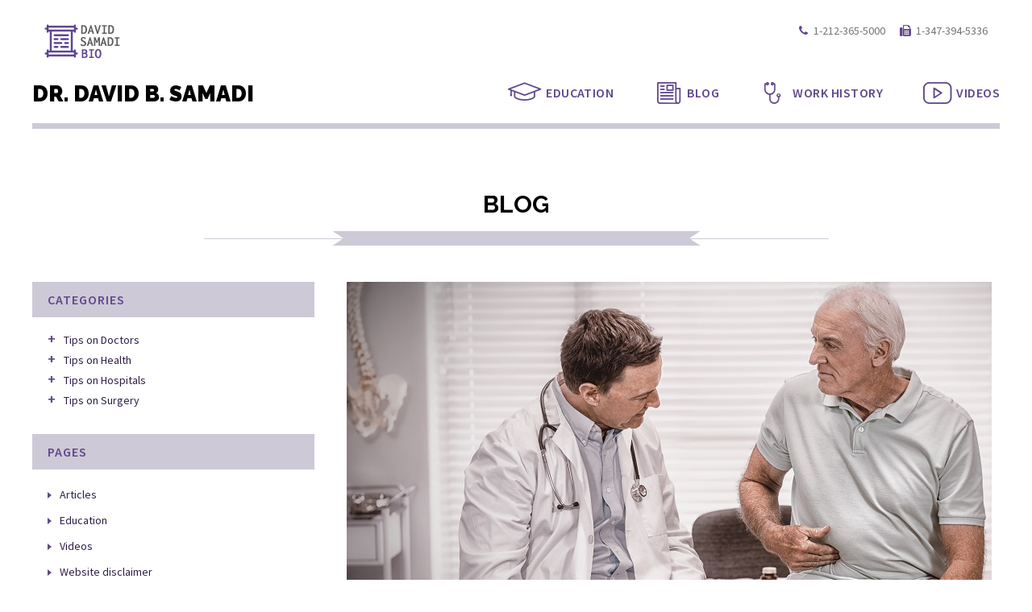

--- FILE ---
content_type: text/html; charset=UTF-8
request_url: https://www.davidsamadibio.com/men-beware-health-warning-signs-not-to-ignore/
body_size: 8260
content:
<!doctype html><html lang="en-US" class="no-js"><head><meta charset="UTF-8"><meta http-equiv="X-UA-Compatible" content="IE=EDGE"><meta name="viewport" content="width=device-width, initial-scale=1.0"><link media="all" href="https://www.davidsamadibio.com/wp-content/cache/autoptimize/css/autoptimize_5d2e0bf7af5c62e552f041062c31434e.css" rel="stylesheet" /><title>Men beware: Health warning signs not to ignore</title><meta name="description" content="Blame it on the male ego, feeling invincible or just not wanting to know, men are likely ignoring signs or symptoms of potentially serious health issues."/><meta name="robots" content="max-snippet:-1, max-image-preview:large, max-video-preview:-1"/><link rel="canonical" href="https://www.davidsamadibio.com/men-beware-health-warning-signs-not-to-ignore/" /><meta property="og:locale" content="en_US" /><meta property="og:type" content="article" /><meta property="og:title" content="Men beware: Health warning signs not to ignore" /><meta property="og:description" content="Blame it on the male ego, feeling invincible or just not wanting to know, men are likely ignoring signs or symptoms of potentially serious health issues." /><meta property="og:url" content="https://www.davidsamadibio.com/men-beware-health-warning-signs-not-to-ignore/" /><meta property="og:site_name" content="Dr. David B. Samadi" /><meta property="article:publisher" content="https://www.facebook.com/DrDavidSamadi/" /><meta property="article:section" content="Tips on Health" /><meta property="article:published_time" content="2021-01-18T14:32:19+00:00" /><meta property="article:modified_time" content="2022-08-05T12:57:43+00:00" /><meta property="og:updated_time" content="2022-08-05T12:57:43+00:00" /><meta property="og:image" content="https://www.davidsamadibio.com/wp-content/uploads/2021/01/mens-health.jpg" /><meta property="og:image:secure_url" content="https://www.davidsamadibio.com/wp-content/uploads/2021/01/mens-health.jpg" /><meta property="og:image:width" content="800" /><meta property="og:image:height" content="454" /><meta name="twitter:card" content="summary" /><meta name="twitter:description" content="Blame it on the male ego, feeling invincible or just not wanting to know, men are likely ignoring signs or symptoms of potentially serious health issues." /><meta name="twitter:title" content="Men beware: Health warning signs not to ignore" /><meta name="twitter:site" content="@drdavidsamadi" /><meta name="twitter:image" content="https://www.davidsamadibio.com/wp-content/uploads/2021/01/mens-health.jpg" /><meta name="twitter:creator" content="@drdavidsamadi" /> <script type='application/ld+json' class='yoast-schema-graph yoast-schema-graph--main'>{"@context":"https://schema.org","@graph":[{"@type":"WebSite","@id":"https://www.davidsamadibio.com/#website","url":"https://www.davidsamadibio.com/","name":"Dr. David B. Samadi","potentialAction":{"@type":"SearchAction","target":"https://www.davidsamadibio.com/?s={search_term_string}","query-input":"required name=search_term_string"}},{"@type":"ImageObject","@id":"https://www.davidsamadibio.com/men-beware-health-warning-signs-not-to-ignore/#primaryimage","url":"https://www.davidsamadibio.com/wp-content/uploads/2021/01/mens-health.jpg","width":800,"height":454,"caption":"men's health"},{"@type":"WebPage","@id":"https://www.davidsamadibio.com/men-beware-health-warning-signs-not-to-ignore/#webpage","url":"https://www.davidsamadibio.com/men-beware-health-warning-signs-not-to-ignore/","inLanguage":"en-US","name":"Men beware: Health warning signs not to ignore","isPartOf":{"@id":"https://www.davidsamadibio.com/#website"},"primaryImageOfPage":{"@id":"https://www.davidsamadibio.com/men-beware-health-warning-signs-not-to-ignore/#primaryimage"},"datePublished":"2021-01-18T14:32:19+00:00","dateModified":"2022-08-05T12:57:43+00:00","author":{"@id":"https://www.davidsamadibio.com/#/schema/person/b90a8e7455dfab2edee85b0dab95a863"},"description":"Blame it on the male ego, feeling invincible or just not wanting to know, men are likely ignoring signs or symptoms of potentially serious health issues."},{"@type":["Person"],"@id":"https://www.davidsamadibio.com/#/schema/person/b90a8e7455dfab2edee85b0dab95a863","name":"Dr. David Samadi","sameAs":[]}]}</script> <link rel='dns-prefetch' href='//fonts.googleapis.com' /><link rel='dns-prefetch' href='//s.w.org' /><link rel='stylesheet' id='child-fonts-css'  href='https://fonts.googleapis.com/css?family=Raleway:700,900%7CSource+Sans+Pro:300,400,600' media='all' /> <script type='text/javascript' src='https://www.davidsamadibio.com/wp-includes/js/jquery/jquery.js'></script>  <script type="application/ld+json">{
    "@context": "http://schema.org",
    "@type": "BreadcrumbList",
    "itemListElement": [
        {
            "@type": "ListItem",
            "position": 1,
            "item": {
                "@id": "https://www.davidsamadibio.com/tips-on-health/",
                "name": "Tips on Health"
            }
        },
        {
            "@type": "ListItem",
            "position": 2,
            "item": {
                "@id": "https://www.davidsamadibio.com/men-beware-health-warning-signs-not-to-ignore/",
                "name": "Men beware: Health warning signs not to ignore"
            }
        }
    ]
}</script> <script type="application/ld+json">{
    "@context": "http://schema.org",
    "@type": "SiteNavigationElement",
    "name": [
        "Education",
        "Blog",
        "Work history",
        "Videos"
    ],
    "url": [
        "https://www.davidsamadibio.com/education/",
        "https://www.davidsamadibio.com/blog/",
        "https://www.davidsamadibio.com/work-history/",
        "https://www.davidsamadibio.com/video/"
    ]
}</script> <script type="application/ld+json">{
    "@context": "http://schema.org",
    "@type": "Article",
    "mainEntityOfPage": {
        "@type": "WebPage",
        "@id": "https://www.davidsamadibio.com/men-beware-health-warning-signs-not-to-ignore/"
    },
    "headline": "Men beware: Health warning signs not to ignore",
    "datePublished": "2021-01-18T14:32:19+0000",
    "dateModified": "2022-08-05T12:57:43+0000",
    "author": {
        "@type": "Person",
        "name": "Dr. David Samadi"
    },
    "description": "Sometimes, pulling teeth feels easier than getting men into a doctor’s office. Blame it on the male ego, feeli",
    "image": {
        "@type": "ImageObject",
        "url": "https://www.davidsamadibio.com/wp-content/uploads/2021/01/mens-health.jpg",
        "width": 800,
        "height": 454
    },
    "publisher": {
        "@type": "Organization",
        "name": "Dr. David Samadi",
        "logo": {
            "@type": "ImageObject",
            "url": "https://www.davidsamadibio.com/wp-content/uploads/2018/01/schema-logo.png",
            "width": 200,
            "height": 60
        }
    }
}</script> <script type="application/ld+json">{
    "@context": "http://schema.org",
    "@type": "BlogPosting",
    "mainEntityOfPage": {
        "@type": "WebPage",
        "@id": "https://www.davidsamadibio.com/men-beware-health-warning-signs-not-to-ignore/"
    },
    "headline": "Men beware: Health warning signs not to ignore",
    "datePublished": "2021-01-18T14:32:19+0000",
    "dateModified": "2022-08-05T12:57:43+0000",
    "author": {
        "@type": "Person",
        "name": "Dr. David Samadi"
    },
    "description": "Sometimes, pulling teeth feels easier than getting men into a doctor’s office. Blame it on the male ego, feeli",
    "image": {
        "@type": "ImageObject",
        "url": "https://www.davidsamadibio.com/wp-content/uploads/2021/01/mens-health.jpg",
        "width": 800,
        "height": 454
    },
    "publisher": {
        "@type": "Organization",
        "name": "Dr. David Samadi",
        "logo": {
            "@type": "ImageObject",
            "url": "https://www.davidsamadibio.com/wp-content/uploads/2018/01/schema-logo.png",
            "width": 200,
            "height": 60
        }
    }
}</script> <link rel="icon" href="https://www.davidsamadibio.com/wp-content/uploads/2017/05/favicon-50x50.jpg" sizes="32x32" /><link rel="icon" href="https://www.davidsamadibio.com/wp-content/uploads/2017/05/favicon.jpg" sizes="192x192" /><link rel="apple-touch-icon-precomposed" href="https://www.davidsamadibio.com/wp-content/uploads/2017/05/favicon.jpg" /><meta name="msapplication-TileImage" content="https://www.davidsamadibio.com/wp-content/uploads/2017/05/favicon.jpg" />  <script>(function(w,d,s,l,i){w[l]=w[l]||[];w[l].push({'gtm.start':

new Date().getTime(),event:'gtm.js'});var f=d.getElementsByTagName(s)[0],

j=d.createElement(s),dl=l!='dataLayer'?'&l='+l:'';j.async=true;j.src=

'https://www.googletagmanager.com/gtm.js?id='+i+dl;f.parentNode.insertBefore(j,f);

})(window,document,'script','dataLayer','GTM-T4CTC4T');</script> </head><body class="post-template-default single men-beware-health-warning-signs-not-to-ignore"> <noscript><iframe src="https://www.googletagmanager.com/ns.html?id=GTM-T4CTC4T"
height="0" width="0" style="display:none;visibility:hidden"></iframe></noscript><div class="wrapper-content"><header><div class="container"><div class="row Header__top"><div class="col-xs-6 text-left"> <a href="https://www.davidsamadibio.com" class="logo-small_bar" title="Dr. David B. Samadi - Urologic Oncology Expert and Robotic Surgeon" > <img src="https://www.davidsamadibio.com/wp-content/themes/samadi-bio/img/samadi_bio_logo.png" alt="Dr. David B. Samadi"/> </a></div><div class="col-xs-6 text-right"><div class="textwidget"><a href="tel:1-212-365-5000" class="Header__contact"  title="1-212-365-5000"><i class="icon-phone"></i> 1-212-365-5000</a><a href="tel:1-347-394-5336" class="Header__contact" title="1-347-394-5336"><i class="icon-fax"></i> 1-347-394-5336</a></div></div></div><nav class="navbar navbar-default"> <button type="button" class="navbar-toggle" data-toggle="collapse" data-target="#hireme-navigation"> <span class="sr-only">Toggle navigation</span> <span class="icon-bar"></span> <span class="icon-bar"></span> <span class="icon-bar"></span> </button><div class="collapse navbar-collapse" id="hireme-navigation"><ul id="menu-primary-menu" class="nav navbar-nav"><li class="education"><a title="Education" href="https://www.davidsamadibio.com/education/">Education</a></li><li class="blog"><a href="https://www.davidsamadibio.com/blog/">Blog</a></li><li class="work"><a title="Work history" href="https://www.davidsamadibio.com/work-history/">Work history</a></li><li class="videos"><a title="Videos" href="https://www.davidsamadibio.com/video/">Videos</a></li></ul></div></nav> <a href="https://www.davidsamadibio.com" title="Dr. David B. Samadi - Urologic Oncology Expert and Robotic Surgeon" class="logo"> <span class="logo-name">Dr. David B. Samadi</span><div class="logo-line"> <span>Urologic Oncology Expert and Robotic Surgeon</span></div> </a></div></header><div class="container"><h3 class="ribbon portfolio-ribbon">Blog<span></span></h3><div class="news-content pull-right"><div class="news-post"><div class="img"> <img src="https://www.davidsamadibio.com/wp-content/uploads/2021/01/mens-health.jpg" class="attachment-post-thumbnail size-post-thumbnail wp-post-image" alt="men&#039;s health" srcset="https://www.davidsamadibio.com/wp-content/uploads/2021/01/mens-health.jpg 800w, https://www.davidsamadibio.com/wp-content/uploads/2021/01/mens-health-250x142.jpg 250w, https://www.davidsamadibio.com/wp-content/uploads/2021/01/mens-health-768x436.jpg 768w, https://www.davidsamadibio.com/wp-content/uploads/2021/01/mens-health-700x397.jpg 700w, https://www.davidsamadibio.com/wp-content/uploads/2021/01/mens-health-560x318.jpg 560w, https://www.davidsamadibio.com/wp-content/uploads/2021/01/mens-health-500x284.jpg 500w, https://www.davidsamadibio.com/wp-content/uploads/2021/01/mens-health-120x68.jpg 120w" sizes="(max-width: 800px) 100vw, 800px" /></div><div class="post-content"><div class="post-info"> <a class="name" href="https://www.davidsamadibio.com/author/naomidavidsamadibio/">Dr. David Samadi</a> <span class="sep">|</span> <span class="date">January 18, 2021</span> <span class="sep">|</span> <span class="category"><a href="https://www.davidsamadibio.com/tips-on-health/" rel="tag">Tips on Health</a></span></div><h1 class="title"><a href="https://www.davidsamadibio.com/men-beware-health-warning-signs-not-to-ignore/" class="post-title">Men beware: Health warning signs not to ignore</a></h1><div class="tags-block"></div><p><p>Sometimes, pulling teeth feels easier than getting men into a doctor’s office. Blame it on the male ego, feeling invincible, indestructible, or just not wanting to know, men are likely ignoring signs or symptoms of potentially serious health issues. But even minor symptoms can be early warning signs of a bigger health problem down the road.</p><p>First, men should adopt an attitude of paying attention to their bodies. This would include any skin changes, any lumps or bumps, or pain in areas that weren’t there before.  It’s important for men to talk with their doctor when noticing concerning symptoms that are not getting better or going away. Getting the right diagnosis is the best step in warding off a health problem that could turn into serious complications.</p><p>Here are health warning signs men should take note of and to see their doctor for as soon as possible:</p><ul><li><h2><strong>Changes in urinary habits</strong></h2></li></ul><p>Frequent urination especially if getting up during the night, incontinence, a weak stream, or trouble starting a stream, could be symptoms of an enlarged prostate. It could also be signs of <a href="https://prostatecancer911.com/prostatitis-frequently-asked-questions-part-1/" target="_blank" rel="noopener">prostatitis,</a> a urinary or bladder infection or even diabetes.  Pain or burning during urination could be caused by a bacterial infection or even a sign of prostate cancer. Seeing their doctor and getting the right diagnosis can prevent more serious issues of the kidneys, advanced diabetes, or prostate cancer.</p><ul><li><h2><strong>Tingling, burning, or numbness in the extremities</strong></h2></li></ul><p>Sensations of tingling, burning, or numbness in the arms, hands, legs, or feet are not only uncomfortable but also a cause for concern. While easy to ignore, these symptoms are not normal. Usually tingling, burning, or numbness is related to circulation problems and might indicate diabetes, anemia, multiple sclerosis, peripheral neuropathy, stroke, and hypothyroidism.</p><p>Everyone experiences numbness, tingling, or a burning sensation on occasion. Usually, these temporary symptoms resolve within minutes. However, men who have no obvious cause for continuing any of these sensations should consult their doctor right away.</p><ul><li><h2><strong>Shortness of breath</strong></h2></li></ul><p>Dyspnea, better known as shortness of breath or difficulty breathing, can be due to any number of things.  It could include intense exercise to a sudden temperature change, or when traveling through a change in altitude.</p><p>But having shortness of breath can also be a sign of something more serious like pneumonia, stress or anxiety, fluid buildup around the lungs or heart, chronic obstructive pulmonary disease (COPD), or even lung cancer.</p><p>Anytime a man is frequently finding it hard to breathe or is breathless waking up during the night, should make an appointment with the doctor as soon as possible. If the shortness of breath is sudden and severe and accompanied by chest pain, call 911.</p><ul><li><h2><strong>Sweating </strong></h2></li></ul><p>We all sweat but if sweating has become excessive, it could be caused by a variety of factors, including gaining excess weight, thyroid problems, diabetes, heart issues or even cancer. Men who are sweating more than usual do not need to call 911 but should instead consult with their doctor to rule out a serious underlying medical condition.</p><ul><li><h2><strong>Skin changes</strong></h2></li></ul><p>Performing a monthly full-body skin check is advisable for all men. This includes looking at the bottom of the feet, between toes, the buttocks, and the back. Any new or noticeable changes in a freckle or mole, such as a change in color, size, or that bleeds, need to be seen by a dermatologist. These could be signs of skin cancer or malignant melanoma which can be fatal. For men, this is especially true if they spend many hours outdoors and do not use sunscreen. If it is a skin cancer that’s found early, it can be treated and cured.</p><ul><li><h2><strong>Blood in urine or stools</strong></h2></li></ul><p>Besides a possible urinary tract or prostate gland infection, men noticing blood in their urine or stools is not normal and could be caused by a kidney stone, bladder cancer, hemorrhoids, or colon cancer. Reporting either of these symptoms to a doctor as soon as possible is critical.</p><ul><li><h2><strong>Snoring excessively</strong></h2></li></ul><p>Loud snoring could indicate a potentially serious problem.  The most likely cause is obstructive sleep apnea, which is linked to many health problems such as heart disease, stroke, and diabetes.  Other symptoms of sleep apnea include gasping for air during sleep, awakening with a dry mouth, waking up with a morning headache, difficulty staying asleep (insomnia), excessive daytime sleepiness, irritability, difficulty paying attention while awake, and episodes of stopping breathing during sleep. Men with any of these symptoms should talk to their doctor to be evaluated with a sleep study test for sleep apnea. Lifestyle changes such as losing weight if overweight and using a CPAP machine to breathe at night can help treat this disorder.</p><ul><li><h2><strong>Unexplained weight loss</strong></h2></li></ul><p>Losing a significant amount of weight without trying can be a sign of a serious health problem. It could indicate diabetes, an overactive thyroid, or Crohn’s disease. Cancer is another possibility especially if the weight loss is 10 pounds or more. Dramatic weight loss is more likely seen with cancers of the pancreas, stomach, esophagus, or lung.</p><ul><li><h2><strong>Chest pain</strong></h2></li></ul><p>Crushing chest pain is usually associated with a warning sign of a heart attack. Heart disease is the leading cause of death in American men and is the most common symptom of a heart attack.  The pain may be located in the middle of the left side of the chest and can last for several minutes. Some men will describe the pain as feeling pressure, squeezing, or fullness in the chest. Other men who suffer a heart attack will have had heartburn or indigestion as their warning sign. Even if it’s not a heart attack, chest pain should not be ignored. Crushing chest pain that may also be accompanied by nausea, vomiting, and sweating is dangerous so call 911 right away.</p><ul><li><h2><strong>Chronic heartburn</strong></h2></li></ul><p>Spicy dishes, fried foods, eating too fast, overeating, over-imbibing alcohol, and obesity have all been blamed for that uncomfortable and annoying burning sensation called heartburn. Noticed most often in the upper abdomen and often accompanied with a sour taste in the mouth caused by the reflux of stomach acid from the stomach, occasional heartburn is usually not a problem. But men having heartburn at least twice a week for long stretches at a time could indicate <a href="https://www.medicalnewstoday.com/articles/14085" target="_blank" rel="noopener">gastroesophageal reflux disease or GERD</a>. Left untreated, GERD can damage the tissue lining the esophagus, causing inflammation and pain, and could lead to permanent damage of the esophagus and possibly even esophageal cancer.</p><ul><li><h2><strong>Trouble ‘down there’</strong></h2></li></ul><p><a href="https://prostatecancer911.com/erectile-dysfunction-faq-part-1/" target="_blank" rel="noopener">Erectile dysfunction (ED</a>) or testicular changes can be unwelcomed warning signs of more serious health issues. ED is when a man has difficulty achieving and then maintaining an erection firm enough for sexual intercourse.  It can also be a symptom of heart disease or type 2 diabetes. Testicular changes such as a lump, redness or swelling in this area, maybe a sign of an injury or of <a href="https://prostatecancer911.com/what-is-testicular-cancer/" target="_blank" rel="noopener">testicular cancer</a>. For either ED or testicular changes, men should see their doctor right away as both have good treatment options.</p><ul><li><h2><strong>Feelings of hopelessness, fatigue, or irritability</strong></h2></li></ul><p>Men are good at suppressing their true feelings and not discussing what’s really bothering them.  Eventually, these feelings come to a boil with warning signs in men displayed as fatigue, trouble sleeping, irritability, or a sense of hopelessness. These symptoms are also signs of depression.</p><p>Men are less likely than women to recognize, talk about, and seek treatment for depression. Yet it affects a large number of men. Depression is a common but serious mood disorder that may affect the ability to think, feel, and handle daily activities. Known as major depressive disorder or clinical depression, a man must have symptoms for at least two weeks to be diagnosed as depression. Seeking help with a man’s family doctor who may refer him to a mental health professional. Treatment for depression should be personalized and may include cognitive-behavioral therapy or prescribing antidepressants helping men get their life back once again.</p><div data-rf-id="RF1P930" class="rating_form_wrap rating_form_1"> <span class="rf_form_data"><span class="rf_settings" data-rf-tip-position="top-center"></span><span class="rf_settings" data-rf-tip-arrow-position="bottom-center"></span></span><div class="rating_form cursor spinner3_on stats_on"> <span data-rating="1" class="rf_item cyto-star hover" title="Uninteresting"></span><span data-rating="2" class="rf_item cyto-star hover" title="So and so!"></span><span data-rating="3" class="rf_item cyto-star hover" title="OK!"></span><span data-rating="4" class="rf_item cyto-star hover" title="Interesting"></span><span data-rating="5" class="rf_item cyto-star hover" title="Excellent!"></span><span class="rf_side"><span class="def rating_score"><span class="rf_average">5</span>/<span class="rf_max">5</span></span><span class="def rating_total"><span class="rf_count">8</span> ratings</span></span></div><div class="rf_rich_snippet"> <script type="application/ld+json">{ "@context": "http://schema.org",
	"@type": "Article",
	"mainEntityOfPage": {
		"@type": "WebPage",
		"@id": "https://www.davidsamadibio.com/men-beware-health-warning-signs-not-to-ignore/"
	},
	"headline": "Men beware: Health warning signs not to ignore",
	"url": "https://www.davidsamadibio.com/men-beware-health-warning-signs-not-to-ignore/",
	"image": {
			"@type": "ImageObject",
			"url": "https://www.davidsamadibio.com/wp-content/uploads/2021/01/mens-health.jpg",
			"width": "800",
			"height": "454"
		},
	"author": {
		"@type": "Person",
		"name":"Dr. David Samadi"
	}, 
	"publisher": {
		"@type": "Organization",
		"name": "Dr. David B. Samadi",
		"logo": {
			"@type": "ImageObject",
			"url": "
",
			"width": "",
			"height": ""
		}
	},
	"datePublished": "2021-01-18T14:32:19+00:00",
	"dateModified": "2022-08-05T12:57:43+00:00", 
	"aggregateRating": {
		"@type": "AggregateRating",
		"bestRating": "5",
		"worstRating": "1",
		"ratingValue": "5",
		"ratingCount": "8"
	}
}</script> </div><div class="edit_rating_text">You find this post Interesting</div></div></p><div class="text-right"><div class="Article__share"> Share on:&nbsp; <a class="Share__btn" href="https://facebook.com/sharer/sharer.php?u=https://www.davidsamadibio.com/men-beware-health-warning-signs-not-to-ignore/" target="_blank" onclick="javascript:window.open(this.href,
 '', 'menubar=no,toolbar=no,resizable=yes,scrollbars=yes,height=600,width=600');return false;" aria-label="Share on Facebook" title="Share on Facebook"> <i class="icon-facebook"></i> </a> <a class="Share__btn" href="https://twitter.com/intent/tweet/?text=Men%20beware:%20Health%20warning%20signs%20not%20to%20ignore&amp;url=https://www.davidsamadibio.com/men-beware-health-warning-signs-not-to-ignore/" onclick="javascript:window.open(this.href,
 '', 'menubar=no,toolbar=no,resizable=yes,scrollbars=yes,height=600,width=600');return false;" target="_blank" aria-label="Share on Twitter" title="Share on Twitter"> <i class="icon-twitter"></i> </a> <a class="Share__btn" onclick="javascript:window.open(this.href,
 '', 'menubar=no,toolbar=no,resizable=yes,scrollbars=yes,height=600,width=600');return false;" href="https://pinterest.com/pin/create/button/?url=https://www.davidsamadibio.com/men-beware-health-warning-signs-not-to-ignore/&amp;media=https://www.davidsamadibio.com/wp-content/uploads/2021/01/mens-health.jpg&amp;description=Men%20beware:%20Health%20warning%20signs%20not%20to%20ignore" target="_blank" aria-label="Share on Pinterest" title="Share on Pinterest"> <i class="icon-pinterest"></i> </a> <a class="Share__btn" onclick="javascript:window.open(this.href,
 '', 'menubar=no,toolbar=no,resizable=yes,scrollbars=yes,height=600,width=600');return false;" href="https://www.linkedin.com/shareArticle?mini=true&amp;url=https://www.davidsamadibio.com/men-beware-health-warning-signs-not-to-ignore/&amp;title=Men%20beware:%20Health%20warning%20signs%20not%20to%20ignore&amp;summary=Super%20fast%20and%20easy%20Social%20Media%20Sharing%20Buttons.%20No%20JavaScript.%20No%20tracking.&amp;source=https://www.davidsamadibio.com/men-beware-health-warning-signs-not-to-ignore/" target="_blank" aria-label="Share on LinkedIn" title="Share on LinkedIn"> <i class="icon-linkedin"></i> </a> <a class="Share__btn" href="https://web.whatsapp.com/send?text=Men%20beware:%20Health%20warning%20signs%20not%20to%20ignore%20https://www.davidsamadibio.com/men-beware-health-warning-signs-not-to-ignore/" target="_blank" aria-label="Share on WhatsApp" title="Share on WhatsApp"> <i class="icon-whatsapp"></i> </a></div></div></div><div class="comments"></div></div></div><aside role="complementary"><div class="sidebar-widget"><div class="aside-bl"><ul id="categories-2" class="widget_categories aside-list"><h3 class="title">Categories</h3><ul><li class="cat-item cat-item-34"><a href="https://www.davidsamadibio.com/tips-on-doctors/" >Tips on Doctors</a></li><li class="cat-item cat-item-37"><a href="https://www.davidsamadibio.com/tips-on-health/" >Tips on Health</a></li><li class="cat-item cat-item-35"><a href="https://www.davidsamadibio.com/tips-on-hospitals/" >Tips on Hospitals</a></li><li class="cat-item cat-item-36"><a href="https://www.davidsamadibio.com/tips-on-surgery/" >Tips on Surgery</a></li></ul></ul></div><div class="aside-bl"><ul id="pages-2" class="widget_pages aside-list"><h3 class="title">Pages</h3><ul><li class="page_item page-item-21"><a href="https://www.davidsamadibio.com/articles/">Articles</a></li><li class="page_item page-item-19"><a href="https://www.davidsamadibio.com/education/">Education</a></li><li class="page_item page-item-125"><a href="https://www.davidsamadibio.com/video/">Videos</a></li><li class="page_item page-item-2"><a href="https://www.davidsamadibio.com/disclaimer/">Website disclaimer</a></li><li class="page_item page-item-110"><a href="https://www.davidsamadibio.com/work-history/">Work history</a></li></ul></ul></div></div><div class="sidebar-widget"></div></aside></div></div><footer><div class="container"><div class="row"><div class="col-sm-2"><ul id="Footer__menu" class=""><li class="menu-item-home"><a title="Home" href="https://www.davidsamadibio.com/">Home</a></li><li><a href="https://www.davidsamadibio.com/articles/">Articles</a></li><li><a href="https://www.davidsamadibio.com/blog/">Blog</a></li><li><a title="Education" href="https://www.davidsamadibio.com/education/">Education</a></li><li><a title="Work" href="https://www.davidsamadibio.com/work-history/">Work</a></li><li><a title="In the press" href="https://www.davidsamadibio.com/articles/">In the press</a></li><li><a title="Videos" href="https://www.davidsamadibio.com/video/">Videos</a></li><li><a title="Website disclaimer" href="https://www.davidsamadibio.com/disclaimer/">Website disclaimer</a></li></ul></div><div class="col-sm-6 Footer__text"><div class="textwidget"><br/><p><strong>DAVID B. SAMADI, M.D.<br/> Urologic Oncology Expert and Robotic Surgeon</strong><br/><strong>Director of Men's Health at St. Francis Hospital, Roslyn, New York</strong></p><p><a href="https://goo.gl/maps/yF6t98w35yC2" target="_blank" title="See map">485 Madison avenue(between 51st-52nd street) 21st floor New York, NY 10022</a><br/> Tel: <a href="tel:1-212-365-5000" title="1-212-365-5000">1-212-365-5000</a> | Fax: <a href="tel:1-347-394-5336" title="1-347-394-5336">1-347-394-5336</a></p></div></div><div class="col-sm-4"><div class='footer-social-links'> <a href="http://prostatecancer911.com/david-samadi/" title="More about Dr. David Samadi" target="_blank"> <span class="icon-user-md"></span> </a> <a href="https://www.facebook.com/DrDavidSamadi/" title="Facebook" target="_blank"> <span class="icon-facebook"></span> </a> <a href="https://twitter.com/drdavidsamadi" title="Twitter" target="_blank"> <span class="icon-twitter"></span> </a> <a href="https://www.linkedin.com/in/davidsamadi/" title="Linkedin" target="_blank"> <span class="icon-linkedin"></span> </a> <a href="https://www.youtube.com/user/RoboticOncology" title="Youtube" target="_blank"> <span class="icon-youtube"></span> </a></div></div></div></div></footer> <script type='text/javascript'>var rating_form_script = {"ajaxurl":"https:\/\/www.davidsamadibio.com\/wp-admin\/admin-ajax.php"};</script> <script defer src="https://www.davidsamadibio.com/wp-content/cache/autoptimize/js/autoptimize_3220f8aa8caa0928d78c1aefe474b240.js"></script></body></html>

--- FILE ---
content_type: text/css
request_url: https://www.davidsamadibio.com/wp-content/cache/autoptimize/css/autoptimize_5d2e0bf7af5c62e552f041062c31434e.css
body_size: 25660
content:
.pull-right{float:right}.tt-grid-wrapper{position:relative}.tt-grid{position:relative;margin:20px auto;padding:0;list-style:none;text-align:left;overflow:hidden;font-size:0px;-webkit-transition:height .35s;-moz-transition:height .35s;-ms-transition:height .35s;-o-transition:height .35s;transition:height .35s}.tt-grid:before,.tt-grid:after{display:table;content:' '}.tt-grid:after{clear:both}.tt-grid li{position:relative;display:inline-block;vertical-align:top;margin:10px;width:300px;height:245px;-webkit-backface-visibility:hidden;backface-visibility:hidden}.tt-grid li a,.tt-grid li a img{display:block;margin:0 auto;border:none}.tt-grid li a{background:#000;position:absolute;top:0;left:0}.tt-grid li a:nth-child(2){z-index:1;visibility:hidden}.categories{position:absolute;top:20px;left:0;z-index:9}.tt-grid-wrapper nav{margin-bottom:20px;width:250px}.tt-grid-wrapper nav a{display:block;margin:0 8px;height:18px;border-radius:50%;background:#fff;overflow:hidden;cursor:pointer;height:auto;opacity:.7;border-radius:0;outline:none !important;border:none;-webkit-transition:all .2s;transition:all .2s}.tt-grid-wrapper nav a:hover{opacity:1}.tt-grid-wrapper nav a.tt-current{opacity:1;box-shadow:0 0 0 5px rgba(255,255,255,.4)}.tt-grid.tt-effect-active li a{pointer-events:none}.tt-effect-fall.tt-effect-active li:not(.tt-empty) a:first-child{-webkit-animation:fallDown .6s forwards;animation:fallDown .6s forwards}.tt-effect-fall.tt-effect-active li a:nth-child(2),.tt-effect-fall.tt-effect-active li.tt-empty a{opacity:0;-webkit-animation:scaleUpFadeIn .6s forwards;animation:scaleUpFadeIn .6s forwards}.tt-effect-slide.tt-effect-active li:not(.tt-empty) a:first-child{z-index:100;overflow:hidden;margin:0;-webkit-animation:slideOut .5s forwards;animation:slideOut .5s forwards}.tt-effect-slide.tt-effect-active a:nth-child(2){visibility:visible}.tt-effect-slide.tt-effect-active li:not(.tt-empty) a:only-child{-webkit-animation:fadeOut .5s forwards;animation:fadeOut .5s forwards}.tt-effect-slide.tt-effect-active li.tt-empty a{-webkit-animation:fadeIn .5s forwards;animation:fadeIn .5s forwards}.tt-effect-fallrotate.tt-effect-active li:not(.tt-empty) a:first-child{z-index:10;-webkit-transform-origin:0 0;transform-origin:0 0;-webkit-animation:fallRotate .6s ease-in forwards;animation:fallRotate .6s ease-in forwards}.tt-effect-fallrotate.tt-effect-active li a:nth-child(2),.tt-effect-fallrotate.tt-effect-active li.tt-empty a{visibility:visible}.tt-effect-fallrotate.tt-effect-active li.tt-empty a{opacity:0;-webkit-animation:fadeIn .6s forwards;animation:fadeIn .6s forwards}.tt-effect-fallrotate li:nth-child(4){z-index:1}.tt-effect-fallrotate li:nth-child(5){z-index:2}.tt-effect-fallrotate li:nth-child(6){z-index:3}.tt-effect-fallrotate li:first-child{z-index:4}.tt-effect-fallrotate li:nth-child(2){z-index:5}.tt-effect-fallrotate li:nth-child(3){z-index:6}.tt-effect-scalerotate.tt-effect-active li:not(.tt-empty) a:first-child{-webkit-animation:scaleRotateOut .6s forwards;animation:scaleRotateOut .6s forwards}.tt-effect-scalerotate.tt-effect-active li a:nth-child(2),.tt-effect-scalerotate.tt-effect-active li.tt-empty a{opacity:0;-webkit-animation:scaleRotateIn .6s forwards;animation:scaleRotateIn .6s forwards}.tt-effect-scalerotate.tt-effect-active li:not(.tt-empty) a:only-child{-webkit-animation:fadeOut .6s forwards;animation:fadeOut .6s forwards}.tt-effect-scalerotate li:nth-child(-n+3){z-index:2}.tt-effect-scalerotate li:nth-last-child(-n+3){z-index:1}.tt-effect-stackback li{-webkit-perspective:1000px;perspective:1000px}.tt-effect-stackback li a{-webkit-transform-style:preserve-3d;transform-style:preserve-3d;-webkit-backface-visibility:hidden;backface-visibility:hidden}.tt-effect-stackback.tt-effect-active li:not(.tt-empty) a:first-child{-webkit-animation:moveLeft .8s forwards;animation:moveLeft .8s forwards}.tt-effect-stackback.tt-effect-active li a:nth-child(2),.tt-effect-stackback.tt-effect-active li.tt-empty a{z-index:-1;-webkit-animation:popUp .8s ease-in forwards;animation:popUp .8s ease-in forwards}.tt-effect-stackback.tt-effect-active li:not(.tt-empty) a:only-child{-webkit-animation:fadeOut .8s forwards;animation:fadeOut .8s forwards}.tt-effect-stackback.tt-effect-active li.tt-empty a{opacity:0;-webkit-animation:fadeIn .8s forwards;animation:fadeIn .8s forwards}.tt-effect-3dflip li{-webkit-perspective:1000px;perspective:1000px}.tt-effect-3dflip li a{-webkit-transform-style:preserve-3d;transform-style:preserve-3d;-webkit-backface-visibility:hidden;backface-visibility:hidden}.tt-effect-3dflip.tt-effect-active li:not(.tt-empty) a:first-child{-webkit-transform-origin:0% 50%;transform-origin:0% 50%;-webkit-animation:rotateOutLeft .6s forwards;animation:rotateOutLeft .6s forwards}.tt-effect-3dflip.tt-effect-active li a:nth-child(2),.tt-effect-3dflip.tt-effect-active li.tt-empty a{opacity:0;-webkit-transform-origin:100% 50%;transform-origin:100% 50%;-webkit-animation:rotateInRight .6s ease-in forwards;animation:rotateInRight .6s ease-in forwards}.tt-effect-bringback li{-webkit-perspective:1000px;perspective:1000px}.tt-effect-bringback li a{-webkit-transform-style:preserve-3d;transform-style:preserve-3d;-webkit-backface-visibility:hidden;backface-visibility:hidden}.tt-effect-bringback.tt-effect-active li:not(.tt-empty) a:first-child{-webkit-animation:hideLeft .8s forwards;animation:hideLeft .8s forwards}.tt-effect-bringback.tt-effect-active li a:nth-child(2){z-index:-1;-webkit-animation:showRight .8s forwards;animation:showRight .8s forwards}.tt-effect-bringback.tt-effect-active li:not(.tt-empty) a:only-child{-webkit-animation:fadeOut .8s forwards;animation:fadeOut .8s forwards}.tt-effect-bringback.tt-effect-active li.tt-empty a{opacity:0;-webkit-animation:fadeIn .8s forwards;animation:fadeIn .8s forwards}.tt-effect-superscale.tt-effect-active li:not(.tt-empty) a:first-child{-webkit-animation:scaleDown .6s ease-in-out forwards;animation:scaleDown .6s ease-in-out forwards}.tt-effect-superscale.tt-effect-active li a:nth-child(2),.tt-effect-superscale.tt-effect-active li.tt-empty a{opacity:0;-webkit-animation:scaleIn .6s ease-in-out forwards;animation:scaleIn .6s ease-in-out forwards}.tt-effect-flip li{-webkit-perspective:1500px;perspective:1500px}.tt-effect-flip li a{-webkit-transform-style:preserve-3d;transform-style:preserve-3d;-webkit-backface-visibility:hidden;backface-visibility:hidden}.tt-effect-flip.tt-effect-active li:not(.tt-empty) a:first-child{-webkit-animation:flipOut .8s ease-in forwards;animation:flipOut .8s ease-in forwards}.tt-effect-flip.tt-effect-active li a:nth-child(2),.tt-effect-flip.tt-effect-active li.tt-empty a{opacity:0;-webkit-animation:flipIn .8s ease-in forwards;animation:flipIn .8s ease-in forwards}.tt-effect-frontrow li{overflow:hidden}.tt-effect-frontrow.tt-effect-active li:not(.tt-empty) a:first-child{-webkit-animation:moveToBack .8s forwards;animation:moveToBack .8s forwards}.tt-effect-frontrow.tt-effect-active li a:nth-child(2),.tt-effect-frontrow.tt-effect-active li.tt-empty a{-webkit-animation:moveToFront .8s forwards;animation:moveToFront .8s forwards}.tt-effect-frontrow.tt-effect-active li.tt-empty a{opacity:0}.tt-effect-frontrow.tt-effect-active li:not(.tt-empty) a:only-child{-webkit-animation:fadeOut .5s forwards;animation:fadeOut .5s forwards}.tt-grid-wrapper .tt-effect-delay.tt-effect-active li:nth-child(2) a{-webkit-animation-delay:.1s;animation-delay:.1s}.tt-grid-wrapper .tt-effect-delay.tt-effect-active li:nth-child(3) a{-webkit-animation-delay:.2s;animation-delay:.2s}.tt-grid-wrapper .tt-effect-delay.tt-effect-active li:nth-child(4) a{-webkit-animation-delay:.3s;animation-delay:.3s}.tt-grid-wrapper .tt-effect-delay.tt-effect-active li:nth-child(5) a{-webkit-animation-delay:.4s;animation-delay:.4s}.tt-grid-wrapper .tt-effect-delay.tt-effect-active li:nth-child(6) a{-webkit-animation-delay:.5s;animation-delay:.5s}.tt-grid-wrapper .tt-effect-delay-reversed.tt-effect-active li:nth-child(5) a{-webkit-animation-delay:.1s;animation-delay:.1s}.tt-grid-wrapper .tt-effect-delay-reversed.tt-effect-active li:nth-child(4) a{-webkit-animation-delay:.2s;animation-delay:.2s}.tt-grid-wrapper .tt-effect-delay-reversed.tt-effect-active li:nth-child(3) a{-webkit-animation-delay:.3s;animation-delay:.3s}.tt-grid-wrapper .tt-effect-delay-reversed.tt-effect-active li:nth-child(2) a{-webkit-animation-delay:.4s;animation-delay:.4s}.tt-grid-wrapper .tt-effect-delay-reversed.tt-effect-active li:nth-child(1) a{-webkit-animation-delay:.5s;animation-delay:.5s}@-webkit-keyframes fallDown{to{opacity:0;-webkit-transform:translateY(70%)}}@keyframes fallDown{to{opacity:0;transform:translateY(70%)}}@-webkit-keyframes scaleUpFadeIn{from{opacity:0;-webkit-transform:scale(.8)}to{visibility:visible;opacity:1;-webkit-transform:scale(1)}}@keyframes scaleUpFadeIn{from{opacity:0;transform:scale(.8)}to{visibility:visible;opacity:1;transform:scale(1)}}@-webkit-keyframes slideOut{from{width:100%}to{width:0}}@keyframes slideOut{from{width:100%}to{width:0}}@-webkit-keyframes fadeOut{from{opacity:1}to{opacity:0}}@keyframes fadeOut{from{opacity:1}to{opacity:0}}@-webkit-keyframes fadeIn{from{opacity:0}to{opacity:1}}@keyframes fadeIn{from{opacity:0}to{opacity:1}}@-webkit-keyframes fallRotate{0%{-webkit-transform:translateY(0%) rotate(0deg);-webkit-animation-timing-function:ease-in}40%{-webkit-transform:translateY(0%) rotate(20deg);-webkit-animation-timing-function:ease-out}60%{-webkit-transform:translateY(0%) rotate(15deg);opacity:1}100%{-webkit-transform:translateY(150%) rotate(17deg);opacity:0}}@keyframes fallRotate{0%{transform:translateY(0%) rotate(0deg);animation-timing-function:ease-in}40%{transform:translateY(0%) rotate(20deg);animation-timing-function:ease-out}60%{transform:translateY(0%) rotate(15deg);opacity:1}100%{transform:translateY(150%) rotate(17deg);opacity:0}}@-webkit-keyframes scaleRotateOut{100%{opacity:0;-webkit-transform:scale(0)}}@keyframes scaleRotateOut{100%{opacity:0;transform:scale(0)}}@-webkit-keyframes scaleRotateIn{0%{opacity:0;-webkit-transform:translateX(50%) translateY(100%) rotate(25deg)}100%{visibility:visible;opacity:1;-webkit-transform:translateX(0%) translateY(0%) rotate(0deg)}}@keyframes scaleRotateIn{0%{opacity:0;transform:translateX(50%) translateY(100%) rotate(25deg)}100%{visibility:visible;opacity:1;transform:translateX(0%) translateY(0%) rotate(0deg)}}@-webkit-keyframes moveLeft{50%{opacity:1;-webkit-transform:translateX(-100%) rotateY(35deg) rotateX(10deg)}100%{opacity:1;-webkit-transform:translateX(0%) rotateY(0deg) rotateX(0deg)}}@keyframes moveLeft{50%{opacity:1;transform:translateX(-100%) rotateY(35deg) rotateX(10deg)}100%{opacity:1;transform:translateX(0%) rotateY(0deg) rotateX(0deg)}}@-webkit-keyframes popUp{0%{-webkit-transform:translateZ(-200px)}50%{z-index:-1}51%{z-index:1}70%{z-index:1;visibility:visible;-webkit-transform:translateZ(50px);-webkit-animation-timing-function:ease-out}100%{z-index:1;visibility:visible;-webkit-transform:translateZ(0px)}}@keyframes popUp{0%{transform:translateZ(-200px)}50%{z-index:-1}51%{z-index:1}70%{z-index:1;visibility:visible;transform:translateZ(50px);animation-timing-function:ease-out}100%{z-index:1;visibility:visible;transform:translateZ(0px)}}@-webkit-keyframes rotateOutLeft{100%{opacity:0;-webkit-transform:rotateY(90deg)}}@keyframes rotateOutLeft{100%{opacity:0;transform:rotateY(90deg)}}@-webkit-keyframes rotateInRight{0%{opacity:0;-webkit-transform:rotateY(-90deg)}100%{visibility:visible;opacity:1;-webkit-transform:rotateY(0deg)}}@keyframes rotateInRight{0%{opacity:0;transform:rotateY(-90deg)}100%{visibility:visible;opacity:1;transform:rotateY(0deg)}}@-webkit-keyframes hideLeft{0%{-webkit-transform:translateZ(0px)}40%{-webkit-transform:translate(-40%,0) scale(.8) rotateY(20deg)}100%{opacity:1;-webkit-transform:translateZ(-400px)}}@keyframes hideLeft{0%{transform:translateZ(0px)}40%{transform:translate(-40%,0) scale(.8) rotateY(20deg)}100%{transform:translateZ(-400px)}}@-webkit-keyframes showRight{0%{-webkit-transform:translateZ(-400px)}40%{z-index:-1;-webkit-transform:translate(40%,0) scale(.8) rotateY(-20deg)}41%{z-index:1}100%{z-index:1;visibility:visible;-webkit-transform:translateZ(0px)}}@keyframes showRight{0%{transform:translateZ(-400px)}40%{z-index:-1;transform:translate(40%,0) scale(.8) rotateY(-20deg)}41%{z-index:1}100%{z-index:1;visibility:visible;transform:translateZ(0px)}}@-webkit-keyframes scaleDown{100%{opacity:0;-webkit-transform:scale(0)}}@keyframes scaleDown{100%{opacity:0;transform:scale(0)}}@-webkit-keyframes scaleIn{0%{opacity:0;-webkit-transform:scale(1.2)}100%{visibility:visible;opacity:1;-webkit-transform:scale(1)}}@keyframes scaleIn{0%{opacity:0;transform:scale(1.2)}100%{visibility:visible;opacity:1;transform:scale(1)}}@-webkit-keyframes flipOut{50%{opacity:0;-webkit-transform:rotateY(90deg)}100%{opacity:0;-webkit-transform:rotateY(90deg)}}@keyframes flipOut{50%{opacity:0;transform:rotateY(90deg)}100%{opacity:0;transform:rotateY(90deg)}}@-webkit-keyframes flipIn{0%{opacity:0;-webkit-transform:rotateY(-90deg)}50%{opacity:0;-webkit-transform:rotateY(-90deg)}75%{visibility:visible;opacity:1;-webkit-transform:rotateY(15deg);-webkit-animation-timing-function:ease-in}100%{visibility:visible;opacity:1;-webkit-transform:rotateY(0deg)}}@keyframes flipIn{0%{opacity:0;transform:rotateY(-90deg)}50%{opacity:0;transform:rotateY(-90deg)}75%{visibility:visible;opacity:1;transform:rotateY(15deg);animation-timing-function:ease-in}100%{visibility:visible;opacity:1;transform:rotateY(0deg)}}@-webkit-keyframes moveToBack{100%{-webkit-transform:translateX(-60%) scale(.8)}}@keyframes moveToBack{100%{transform:translateX(-60%) scale(.8)}}@-webkit-keyframes moveToBack{100%{-webkit-transform:translateX(-60%) scale(.8)}}@-webkit-keyframes moveToFront{0%{-webkit-transform:translateX(100%) scale(.8)}100%{visibility:visible;opacity:1;-webkit-transform:translateX(0%) scale(1)}}@keyframes moveToFront{0%{transform:translateX(100%) scale(.8)}100%{visibility:visible;opacity:1;transform:translateX(0%) scale(1)}}.gallery-slideshow{position:fixed;top:0;left:0;height:100%;width:100%;-webkit-perspective:1000px;-moz-perspective:1000px;perspective:1000px;-webkit-transition:opacity .5s,visibility 0s .5s;-moz-transition:opacity .5s,visibility 0s .5s;transition:opacity .5s,visibility 0s .5s;background:rgba(102,102,102,.8);z-index:500;opacity:0;visibility:hidden;overflow:hidden}.gallery-slideshow ul{height:100%;width:100%;-webkit-transform-style:preserve-3d;-moz-transform-style:preserve-3d;-ms-transform-style:preserve-3d;-o-transform-style:preserve-3d;transform-style:preserve-3d;-webkit-transform:translate3d(0,0,150px);-moz-transform:translate3d(0,0,150px);-ms-transform:translate3d(0,0,150px);-o-transform:translate3d(0,0,150px);transform:translate3d(0,0,150px);-webkit-transition-property:-webkit-transform;-moz-transition-property:-moz-transform;transition-property:transform;-webkit-transition-duration:.5s;-moz-transition-duration:.5s;transition-duration:.5s}.gallery-slideshow ul.animatable li{-webkit-transition-property:-webkit-transform;-moz-transition-property:-moz-transform;transition-property:transform;-webkit-transition-duration:.5s;-moz-transition-duration:.5s;transition-duration:.5s}.gallery-slideshow li{height:560px;width:660px;position:absolute;top:50%;left:50%;margin:-280px 0 0 -330px;visibility:hidden}.gallery-slideshow li.show{visibility:visible}.gallery-slideshow li:after{position:absolute;top:0;left:0;height:100%;width:100%;-webkit-transition:opacity .3s;-moz-transition:opacity .3s;transition:opacity .3s;background:rgba(255,255,255,.8);content:''}.gallery-slideshow li.current:after{-webkit-transition:opacity .3s,visibility 0s .3s;-moz-transition:opacity .3s,visibility 0s .3s;transition:opacity .3s,visibility 0s .3s;visibility:hidden;opacity:0}.gallery-slideshow figure{height:100%;width:100%;background:#fff;border:50px solid #fff;overflow:hidden}.gallery-slideshow figure img{display:block;width:100%}.gallery-slideshow figcaption{padding-bottom:20px}.gallery-slideshow figcaption h3{font-weight:300;font-size:200%;margin:0}.gallery-slideshow figcaption p{margin:0;font-size:14px;line-height:24px}.gallery-slideshow-open .gallery-slideshow{-webkit-transition:opacity,.5s;-moz-transition:opacity,.5s;transition:opacity,.5s;opacity:1;visibility:visible}.gallery-slideshow-open .gallery-slideshow ul{-webkit-transform:translate3d(0,0,0);-moz-transform:translate3d(0,0,0);-ms-transform:translate3d(0,0,0);-o-transform:translate3d(0,0,0);transform:translate3d(0,0,0)}.gallery-slideshow-nav span{color:#59656c;cursor:pointer;position:fixed;text-align:center;z-index:1000}.gallery-slideshow-nav .nav-prev,.gallery-slideshow-nav .nav-next{-webkit-transform:translateY(-50%);-moz-transform:translateY(-50%);-ms-transform:translateY(-50%);-o-transform:translateY(-50%);transform:translateY(-50%);background:blue;top:50%;height:50px;width:50px;background:transparent url(//www.davidsamadibio.com/wp-content/plugins/hireme-plugins/particials/portfolio/css/../img/slide-arrows.png) 0 0/100% no-repeat}.gallery-slideshow-nav .nav-prev{left:10px}.gallery-slideshow-nav .nav-next{right:10px;background-position:0 -50px}.gallery-slideshow-nav .nav-close{height:15px;width:15px;top:16px;right:20px;background:transparent url(//www.davidsamadibio.com/wp-content/plugins/hireme-plugins/particials/portfolio/css/../img/close-btn.png) 0 0/100% no-repeat}.gallery-slideshow-info{position:fixed;top:10px;left:10px;color:#fff;letter-spacing:1px;font-size:8px;padding-top:20px;text-align:center;text-transform:uppercase;width:60px;display:none}.gallery-slideshow-info:before,.gallery-slideshow-info:after{position:absolute;top:0;height:16px;width:16px;border:1px solid #fff;font-size:12px;line-height:14px;text-align:center}.gallery-slideshow-info:before{content:"\e603";left:10px}.gallery-slideshow-info:after{content:"\e604";right:10px}.portfolio-list li>a.loaded:after{height:100%;width:100%;position:absolute;top:0;left:0;background:url(//www.davidsamadibio.com/wp-content/plugins/hireme-plugins/particials/portfolio/css/../img/hireme_portfolio_hover_icon.png) 50% 50% no-repeat;content:'';visibility:hidden;z-index:9}.portfolio-list li>a:hover.loaded:after{visibility:visible}
.carousel{position:relative}.carousel-inner{position:relative;overflow:hidden;width:100%}.carousel-inner>.item{display:none;position:relative;-webkit-transition:.6s ease-in-out left;-o-transition:.6s ease-in-out left;transition:.6s ease-in-out left}.carousel-inner>.item>img,.carousel-inner>.item>a>img{line-height:1}@media all and (transform-3d),(-webkit-transform-3d){.carousel-inner>.item{-webkit-transition:-webkit-transform .6s ease-in-out;-o-transition:-o-transform .6s ease-in-out;transition:transform .6s ease-in-out;-webkit-backface-visibility:hidden;backface-visibility:hidden;-webkit-perspective:1000;perspective:1000}.carousel-inner>.item.next,.carousel-inner>.item.active.right{-webkit-transform:translate3d(100%,0,0);transform:translate3d(100%,0,0);left:0}.carousel-inner>.item.prev,.carousel-inner>.item.active.left{-webkit-transform:translate3d(-100%,0,0);transform:translate3d(-100%,0,0);left:0}.carousel-inner>.item.next.left,.carousel-inner>.item.prev.right,.carousel-inner>.item.active{-webkit-transform:translate3d(0,0,0);transform:translate3d(0,0,0);left:0}}.carousel-inner>.active,.carousel-inner>.next,.carousel-inner>.prev{display:block}.carousel-inner>.active{left:0}.carousel-inner>.next,.carousel-inner>.prev{position:absolute;top:0;width:100%}.carousel-inner>.next{left:100%}.carousel-inner>.prev{left:-100%}.carousel-inner>.next.left,.carousel-inner>.prev.right{left:0}.carousel-inner>.active.left{left:-100%}.carousel-inner>.active.right{left:100%}.carousel-control{position:absolute;top:0;left:0;bottom:0;width:15%;opacity:.5;filter:alpha(opacity=50);font-size:20px;color:#fff;text-align:center;text-shadow:0 1px 2px rgba(0,0,0,.6)}.carousel-control.left{background-image:-webkit-linear-gradient(left,rgba(0,0,0,.5) 0%,rgba(0,0,0,.0001) 100%);background-image:-o-linear-gradient(left,rgba(0,0,0,.5) 0%,rgba(0,0,0,.0001) 100%);background-image:-webkit-gradient(linear,left top,right top,from(rgba(0,0,0,.5)),to(rgba(0,0,0,.0001)));background-image:linear-gradient(to right,rgba(0,0,0,.5) 0%,rgba(0,0,0,.0001) 100%);background-repeat:repeat-x;filter:progid:DXImageTransform.Microsoft.gradient(startColorstr='#80000000',endColorstr='#00000000',GradientType=1)}.carousel-control.right{left:auto;right:0;background-image:-webkit-linear-gradient(left,rgba(0,0,0,.0001) 0%,rgba(0,0,0,.5) 100%);background-image:-o-linear-gradient(left,rgba(0,0,0,.0001) 0%,rgba(0,0,0,.5) 100%);background-image:-webkit-gradient(linear,left top,right top,from(rgba(0,0,0,.0001)),to(rgba(0,0,0,.5)));background-image:linear-gradient(to right,rgba(0,0,0,.0001) 0%,rgba(0,0,0,.5) 100%);background-repeat:repeat-x;filter:progid:DXImageTransform.Microsoft.gradient(startColorstr='#00000000',endColorstr='#80000000',GradientType=1)}.carousel-control:hover,.carousel-control:focus{outline:0;color:#fff;text-decoration:none;opacity:.9;filter:alpha(opacity=90)}.carousel-control .icon-prev,.carousel-control .icon-next,.carousel-control .glyphicon-chevron-left,.carousel-control .glyphicon-chevron-right{position:absolute;top:50%;z-index:5;display:inline-block}.carousel-control .icon-prev,.carousel-control .glyphicon-chevron-left{left:50%;margin-left:-10px}.carousel-control .icon-next,.carousel-control .glyphicon-chevron-right{right:50%;margin-right:-10px}.carousel-control .icon-prev,.carousel-control .icon-next{width:20px;height:20px;margin-top:-10px;line-height:1;font-family:serif}.carousel-control .icon-prev:before{content:'\2039'}.carousel-control .icon-next:before{content:'\203a'}.carousel-indicators{position:absolute;bottom:10px;left:50%;z-index:15;width:60%;margin-left:-30%;padding-left:0;list-style:none;text-align:center}.carousel-indicators li{display:inline-block;width:10px;height:10px;margin:1px;text-indent:-999px;border:1px solid #fff;border-radius:10px;cursor:pointer;background-color:#000 \9;background-color:rgba(0,0,0,0)}.carousel-indicators .active{margin:0;width:12px;height:12px;background-color:#fff}.carousel-caption{position:absolute;left:15%;right:15%;bottom:20px;z-index:10;padding-top:20px;padding-bottom:20px;color:#fff;text-align:center;text-shadow:0 1px 2px rgba(0,0,0,.6)}.carousel-caption .btn{text-shadow:none}@media screen and (min-width:768px){.carousel-control .glyphicon-chevron-left,.carousel-control .glyphicon-chevron-right,.carousel-control .icon-prev,.carousel-control .icon-next{width:30px;height:30px;margin-top:-15px;font-size:30px}.carousel-control .glyphicon-chevron-left,.carousel-control .icon-prev{margin-left:-15px}.carousel-control .glyphicon-chevron-right,.carousel-control .icon-next{margin-right:-15px}.carousel-caption{left:20%;right:20%;padding-bottom:30px}.carousel-indicators{bottom:20px}}.clearfix:before,.clearfix:after{content:" ";display:table}.clearfix:after{clear:both}.center-block{display:block;margin-left:auto;margin-right:auto}.pull-right{float:right !important}.pull-left{float:left !important}.hide{display:none !important}.show{display:block !important}.invisible{visibility:hidden}.text-hide{font:0/0 a;color:transparent;text-shadow:none;background-color:transparent;border:0}.hidden{display:none !important}.affix{position:fixed}
@charset "UTF-8";@font-face{font-family:cyto;src:url(//www.davidsamadibio.com/wp-content/plugins/rating-form/assets/css/../fonts/cyto.eot);src:url(//www.davidsamadibio.com/wp-content/plugins/rating-form/assets/css/../fonts/cyto.eot?#iefix) format("embedded-opentype"),url(//www.davidsamadibio.com/wp-content/plugins/rating-form/assets/css/../fonts/cyto.woff) format("woff"),url(//www.davidsamadibio.com/wp-content/plugins/rating-form/assets/css/../fonts/cyto.ttf) format("truetype"),url(//www.davidsamadibio.com/wp-content/plugins/rating-form/assets/css/../fonts/cyto.svg#cyto) format("svg");font-weight:400;font-style:normal}[class*=" cyto-"]:before,[class^=cyto-]:before{font-family:cyto!important;font-style:normal!important;font-weight:400!important;font-variant:normal!important;text-transform:none!important;speak:none;line-height:1;margin:0!important;-webkit-font-smoothing:antialiased;-moz-osx-font-smoothing:grayscale}.cyto-circle:before{content:"\e000"!important}.cyto-circle-empty:before{content:"\e001"!important}.cyto-circle-half:before{content:"\e002"!important}.cyto-circle-rtl-half:before{content:"\e003"!important}.cyto-heart:before{content:"\e004"!important}.cyto-heart-empty:before{content:"\e005"!important}.cyto-heart-half:before{content:"\e006"!important}.cyto-heart-rtl-half:before{content:"\e007"!important}.cyto-min:before{content:"\e008"!important}.cyto-min-2:before{content:"\e009"!important}.cyto-plus:before{content:"\e00a"!important}.cyto-plus-2:before{content:"\e00b"!important}.cyto-smiley-1:before{content:"\e00c"!important}.cyto-smiley-2:before{content:"\e00d"!important}.cyto-smiley-3:before{content:"\e00e"!important}.cyto-smiley-4:before{content:"\e00f"!important}.cyto-smiley-5:before{content:"\e010"!important}.cyto-spinner:before{content:"\e011"!important}.cyto-spinner2:before{content:"\e012"!important}.cyto-spinner3:before{content:"\e013"!important}.cyto-star:before{content:"\e014"!important}.cyto-star-empty:before{content:"\e015"!important}.cyto-star-half:before{content:"\e016"!important}.cyto-star-rtl-half:before{content:"\e017"!important}.cyto-thumbs-down:before{content:"\e018"!important}.cyto-thumbs-down-2:before{content:"\e019"!important}.cyto-thumbs-up:before{content:"\e01a"!important}.cyto-thumbs-up-2:before{content:"\e01b"!important}
.rating_form .rf_item *,.rating_form .rf_item:before,.rf_results table td,.rf_top_ratings_widget .rf_widget_list li [class^=rating_form_]{vertical-align:middle}.rating_form{position:relative!important;display:inline-block!important;margin:0!important;padding:0!important;border:0!important}.rating_form.cursor .rf_item{cursor:pointer}.rating_form .rf_item{float:left;margin:0;padding:0 5px 0 0;line-height:0;color:gold;font-size:32px;border:0;width:auto;clear:none!important}.rating_form .rf_item img{width:32px;height:32px;border:0;box-shadow:none;margin:0!important}.rating_form .rf_item.hover{color:#ff7f00}.rating_form .def{float:left;background-color:#ddd;padding:7px 5px;margin:0 5px 0 0;border-radius:5px;-webkit-border-radius:5px;-moz-border-radius:5px;line-height:1em;color:#777;font-size:18px;width:auto}.rating_form .def:last-child{margin-right:0!important}.rating_form.update{opacity:.5}.rating_form .rf_item.spinner,.rating_form .rf_item.spinner.hover{color:#555!important;cursor:default}.rating_form.stats_on .rating_total:hover{cursor:pointer}.rating_form .thankyou{background-color:#cffa90!important;color:#51711a!important}.rating_form .rated{display:none;background-color:#faf190!important;color:#716d1a!important}.rating_form .up_rated{color:#59d600}.rating_form .up_rated.hover{color:#0e8b00}.rating_form .up_rated_txt{background-color:#bdffaf;color:#0e8b00}.rating_form .down_rated{color:#d60000}.rating_form .down_rated.hover{color:#b80000}.rating_form .down_rated_txt{background-color:#ffb0b0;color:#b80000}.rating_form .rf_tooltip{position:absolute;display:block;border-radius:5px;-webkit-border-radius:5px;-moz-border-radius:5px;padding:10px;line-height:1em;text-align:center;color:#fff;background:#000;font-size:13px;z-index:99999;opacity:1;white-space:nowrap}.rating_form .rf_tooltip .rf_arrow{position:absolute;width:0;height:0;border-width:6px;border-style:solid;border-color:#000 transparent;opacity:1!important;visibility:visible!important}.rating_form .rf_tooltip .rf_arrow.rf_arrow_top{bottom:100%;margin-top:3px;border-top-width:0}.rating_form .rf_tooltip .rf_arrow.rf_arrow_bottom{top:100%;margin-bottom:3px;border-bottom-width:0}.rating_form .rf_tooltip .rf_arrow.rf_arrow_center{left:50%;margin-left:-6px}.rating_form .rf_tooltip .rf_arrow.rf_arrow_left{left:0}.rating_form .rf_tooltip .rf_arrow.rf_arrow_right{right:0;border-left-color:transparent}.rating_form .title{color:#555;font-size:14px;font-weight:700;padding-left:5px}.rating_form_wrap .rating_stats{display:none;position:absolute;background-color:#fff;border:1px solid #9b9b9b;font-size:13px;color:#777;box-shadow:0 2px 6px rgba(100,100,100,.3);padding:0;z-index:999}.rating_form_wrap .rating_stats .rf_stats_header{background-color:#c7c7c7;color:#595959;padding:5px 5px 5px 10px;font-weight:700;border-bottom:1px solid #9b9b9b;line-height:1.7;height:auto;text-align:left}.rating_form_wrap .rating_stats .rf_stats_close{display:inline-block;background-color:#ff5a5a;color:#fff;padding:0 5px;margin-left:5px;font-weight:700;float:right}.rating_form_wrap .rating_stats .rf_stats_close:hover{background-color:#ca1818;cursor:pointer}.rating_form_wrap .rating_stats table{width:100%;border-collapse:collapse;margin:0!important;padding:0;border:0!important;table-layout:auto!important}.rating_form_wrap .rating_stats table th{padding:3px 10px;background:#dfdfdf;color:#777;font-weight:700;border-bottom:1px solid #bababa;border-right:1px solid #bababa;text-transform:uppercase;font-size:11px;line-height:2}.rating_form_wrap .rating_stats table th:last-child{border-right:0}.rating_form_wrap .rating_stats tbody td{padding:5px;border-top:0;text-align:center;font-weight:700;font-size:14px;border-right:1px solid #e2e2e2;line-height:2}.rating_form_wrap .rating_stats tbody td:last-child{border-right:0}.rating_form_wrap.rf_rtl{direction:rtl}.rating_form_wrap.rf_rtl .rf_item{padding:0 0 0 5px}.rating_form_wrap.rf_rtl .rating_stats tbody td:last-child{border-right:1px solid #e2e2e2}.rating_form_wrap .edit_rating{color:#000!important;float:left;margin:0 5px 0 0!important;cursor:pointer}.rating_form .rating_stats_active .rating_total{font-weight:700}.rf_rich_snippet{display:none}.rf_top_ratings_widget a{display:block;overflow:hidden;text-decoration:none}.rf_top_ratings_widget .rf_place{font-weight:700;padding-right:5px}.rf_top_ratings_widget .rf_avg_rating{padding-left:5px}.rf_top_ratings_widget .rf_post_content{display:block}.rf_top_ratings_widget .rf_post_image{float:left;margin:5px 10px 0 0}.rf_top_ratings_widget .rf_widget_list{list-style-type:none;padding:0}.rf_top_ratings_widget .rf_widget_list li{overflow:hidden;line-height:normal!important;margin:5px 0 0}.rf_top_ratings_widget .rf_widget_list .rating_form .rf_item{font-size:13px}.rf_top_ratings_widget .rf_widget_list li .rating_form img{width:13px;height:13px}.rf_top_ratings_widget .rf_widget_list li .rating_form .down_rated,.rf_top_ratings_widget .rf_widget_list li .rating_form .up_rated{font-size:16px}.rf_top_ratings_widget .rf_widget_list li .rating_form .up_rated_txt{font-size:10px;padding:3.5px}.rf_top_ratings_widget .rf_widget_list li .rating_form .down_rated_txt{font-size:10px;margin-right:0;padding:3.5px}.rf_top_ratings_widget .rf_widget_list li .rating_form .rf_item:last-child{padding-right:0}.rf_user_stats{border-top:1px solid #e2e2e2}.rf_user_stats .rf_user_stats_header{line-height:1;font-size:12px;padding:5px 10px;border-bottom:1px solid #e2e2e2;background-color:#f8f8f8}.rf_user_stats .rf_user_stats_header .rf_stats_close{margin-top:-2px;margin-right:-5px;padding:2px 5px!important;float:none!important}.rf_user_stats .user_stats_name{display:block;font-size:12px;font-weight:400;color:#757575}.rf_user_stats .user_stats_name.name_left{text-align:left;padding:0 5px}.rf_user_stats tr{border-bottom:1px solid #e2e2e2}.rf_user_stats tr:last-child{border-bottom:none}.rf_results table{display:inline-block;border-collapse:collapse;border:0!important;margin:0!important}.rf_results table td{border:0;padding:0 0 5px;line-height:1;font-size:13px}.rf_results table tr:last-child td{padding-bottom:0}.rf_results .rf_results_outer{margin:0 10px}.rf_stats{overflow-y:auto}.rf_stats ul{height:265px;margin:0!important;padding:0}.rf_stats ul li{list-style-type:none;margin:0}.rf_stats ul li a{color:#333;text-decoration:none}.rf_stats ul li a:hover{text-decoration:underline}@-moz-keyframes cyto-spin{100%{-moz-transform:rotate(360deg)}}@-webkit-keyframes cyto-spin{100%{-webkit-transform:rotate(360deg)}}@keyframes cyto-spin{100%{-webkit-transform:rotate(360deg);transform:rotate(360deg)}}.cyto-spin{-webkit-animation:cyto-spin 2s linear infinite;-moz-animation:cyto-spin 2s linear infinite;animation:cyto-spin 2s linear infinite;padding:0!important}.textwidget .rating_form_wrap .rf_item{line-height:.8em;font-size:32px;margin:0}.textwidget .rating_form_wrap .def{line-height:1em;font-size:18px;margin:0 5px 0 0}.rating_form_wrap .rating_form_mobile{display:none;background-color:#f9f9f9;border:1px solid #bbb;z-index:-99999}.rating_form_wrap .rating_form_mobile.show{display:block;position:fixed;bottom:0;left:0;width:100%;height:auto;max-height:33%;margin:0;padding:10px;overflow-y:auto;box-sizing:border-box;-webkit-box-shadow:10px 10px 15px 10px rgba(0,0,0,.6);-moz-box-shadow:10px 10px 15px 10px rgba(0,0,0,.6);box-shadow:10px 10px 15px 10px rgba(0,0,0,.6);z-index:99999}.rating_form_wrap .rating_form_mobile .rating_form{width:100%;background-color:#fff}.rating_form_wrap .rating_form_mobile .rating_form .rf_item{float:none;padding:5px;border:1px solid #bbb;border-bottom:0;font-size:1.6em}.rating_form_wrap .rating_form_mobile .rating_form .rf_item:last-child{border-bottom:1px solid #bbb}.rating_form_wrap .rating_form_mobile .rating_form .rf_item:hover{background-color:#eee}.rating_form_wrap .rating_form_mobile .rating_form .rf_item span{padding-right:10px}
.rating_form_1 .rating_form .rf_item{color:gold;font-size:23px}.rating_form_1 .rating_form .rf_item.hover{color:#ff7f00}.rating_form_1 .def{background-color:#ddd;color:#777;font-size:13px}
/*! normalize.css v3.0.1 | MIT License | git.io/normalize */
html{font-family:sans-serif;-ms-text-size-adjust:100%;-webkit-text-size-adjust:100%}body{margin:0}article,aside,details,figcaption,figure,footer,header,hgroup,main,nav,section,summary{display:block}audio,canvas,progress,video{display:inline-block;vertical-align:baseline}audio:not([controls]){display:none;height:0}[hidden],template{display:none}a{background:0 0}a:active,a:hover{outline:0}abbr[title]{border-bottom:1px dotted}b,strong{font-weight:700}dfn{font-style:italic}h1{font-size:2em;margin:.67em 0}mark{background:#ff0;color:#000}small{font-size:80%}sub,sup{font-size:75%;line-height:0;position:relative;vertical-align:baseline}sup{top:-.5em}sub{bottom:-.25em}img{border:0}svg:not(:root){overflow:hidden}figure{margin:1em 40px}hr{-moz-box-sizing:content-box;box-sizing:content-box;height:0}pre{overflow:auto}code,kbd,pre,samp{font-family:monospace,monospace;font-size:1em}button,input,optgroup,select,textarea{color:inherit;font:inherit;margin:0}button{overflow:visible}button,select{text-transform:none}button,html input[type=button],input[type=reset],input[type=submit]{-webkit-appearance:button;cursor:pointer}button[disabled],html input[disabled]{cursor:default}button::-moz-focus-inner,input::-moz-focus-inner{border:0;padding:0}input{line-height:normal}input[type=checkbox],input[type=radio]{box-sizing:border-box;padding:0}input[type=number]::-webkit-inner-spin-button,input[type=number]::-webkit-outer-spin-button{height:auto}input[type=search]{-webkit-appearance:textfield;-moz-box-sizing:content-box;-webkit-box-sizing:content-box;box-sizing:content-box}input[type=search]::-webkit-search-cancel-button,input[type=search]::-webkit-search-decoration{-webkit-appearance:none}fieldset{border:1px solid silver;margin:0 2px;padding:.35em .625em .75em}legend{border:0;padding:0}textarea{overflow:auto}optgroup{font-weight:700}table{border-collapse:collapse;border-spacing:0}td,th{padding:0}@media print{*{text-shadow:none !important;color:#000 !important;background:0 0 !important;box-shadow:none !important}a,a:visited{text-decoration:underline}a[href]:after{content:" (" attr(href) ")"}abbr[title]:after{content:" (" attr(title) ")"}a[href^="javascript:"]:after,a[href^="#"]:after{content:""}pre,blockquote{border:1px solid #999;page-break-inside:avoid}thead{display:table-header-group}tr,img{page-break-inside:avoid}img{max-width:100% !important}p,h2,h3{orphans:3;widows:3}h2,h3{page-break-after:avoid}select{background:#fff !important}.navbar{display:none}.table td,.table th{background-color:#fff !important}.btn>.caret,.dropup>.btn>.caret{border-top-color:#000 !important}.label{border:1px solid #000}.table{border-collapse:collapse !important}.table-bordered th,.table-bordered td{border:1px solid #ddd !important}}*{-webkit-box-sizing:border-box;-moz-box-sizing:border-box;box-sizing:border-box}*:before,*:after{-webkit-box-sizing:border-box;-moz-box-sizing:border-box;box-sizing:border-box}html{font-size:10px;-webkit-tap-highlight-color:transparent}body{font-family:"Helvetica Neue",Helvetica,Arial,sans-serif;font-size:14px;line-height:1.42857;color:#333;background-color:#fff}input,button,select,textarea{font-family:inherit;font-size:inherit;line-height:inherit}a{color:#428bca;text-decoration:none}a:hover,a:focus{color:#2a6496;text-decoration:underline}a:focus{outline:thin dotted;outline:5px auto -webkit-focus-ring-color;outline-offset:-2px}figure{margin:0}img{vertical-align:middle}.img-responsive{display:block;width:100% \9;max-width:100%;height:auto}.img-rounded{border-radius:6px}.img-thumbnail{padding:4px;line-height:1.42857;background-color:#fff;border:1px solid #ddd;border-radius:4px;-webkit-transition:all .2s ease-in-out;-o-transition:all .2s ease-in-out;transition:all .2s ease-in-out;display:inline-block;width:100% \9;max-width:100%;height:auto}.img-circle{border-radius:50%}hr{margin-top:20px;margin-bottom:20px;border:0;border-top:1px solid #eee}.sr-only{position:absolute;width:1px;height:1px;margin:-1px;padding:0;overflow:hidden;clip:rect(0,0,0,0);border:0}.sr-only-focusable:active,.sr-only-focusable:focus{position:static;width:auto;height:auto;margin:0;overflow:visible;clip:auto}h1,h2,h3,h4,h5,h6,.h1,.h2,.h3,.h4,.h5,.h6{font-family:inherit;font-weight:600;line-height:1.1;color:inherit}h1 small,h1 .small,h2 small,h2 .small,h3 small,h3 .small,h4 small,h4 .small,h5 small,h5 .small,h6 small,h6 .small,.h1 small,.h1 .small,.h2 small,.h2 .small,.h3 small,.h3 .small,.h4 small,.h4 .small,.h5 small,.h5 .small,.h6 small,.h6 .small{font-weight:400;line-height:1;color:#777}h1,.h1,h2,.h2,h3,.h3{margin-top:20px;margin-bottom:10px}h1 small,h1 .small,.h1 small,.h1 .small,h2 small,h2 .small,.h2 small,.h2 .small,h3 small,h3 .small,.h3 small,.h3 .small{font-size:65%}h4,.h4,h5,.h5,h6,.h6{margin-top:10px;margin-bottom:10px}h4 small,h4 .small,.h4 small,.h4 .small,h5 small,h5 .small,.h5 small,.h5 .small,h6 small,h6 .small,.h6 small,.h6 .small{font-size:75%}h1,.h1{font-size:36px}h2,.h2{font-size:30px}h3,.h3{font-size:24px}h4,.h4{font-size:18px}h5,.h5{font-size:14px}h6,.h6{font-size:12px}p{margin:0 0 10px}.lead{margin-bottom:20px;font-size:16px;font-weight:300;line-height:1.4}@media (min-width:768px){.lead{font-size:21px}}small,.small{font-size:85%}cite{font-style:normal}mark,.mark{background-color:#fcf8e3;padding:.2em}.text-left{text-align:left}.text-right{text-align:right}.text-center{text-align:center}.text-justify{text-align:justify}.text-nowrap{white-space:nowrap}.text-lowercase{text-transform:lowercase}.text-uppercase{text-transform:uppercase}.text-capitalize{text-transform:capitalize}.text-muted{color:#777}.text-primary{color:#428bca}a.text-primary:hover{color:#3071a9}.text-success{color:#3c763d}a.text-success:hover{color:#2b542c}.text-info{color:#31708f}a.text-info:hover{color:#245269}.text-warning{color:#8a6d3b}a.text-warning:hover{color:#66512c}.text-danger{color:#a94442}a.text-danger:hover{color:#843534}.bg-primary{color:#fff}.bg-primary{background-color:#428bca}a.bg-primary:hover{background-color:#3071a9}.bg-success{background-color:#dff0d8}a.bg-success:hover{background-color:#c1e2b3}.bg-info{background-color:#d9edf7}a.bg-info:hover{background-color:#afd9ee}.bg-warning{background-color:#fcf8e3}a.bg-warning:hover{background-color:#f7ecb5}.bg-danger{background-color:#f2dede}a.bg-danger:hover{background-color:#e4b9b9}.page-header{padding-bottom:9px;margin:40px 0 20px;border-bottom:1px solid #eee}ul,ol{margin-top:0;margin-bottom:10px}ul ul,ul ol,ol ul,ol ol{margin-bottom:0}.list-unstyled,.list-inline{padding-left:0;list-style:none}.list-inline{margin-left:-5px}.list-inline>li{display:inline-block;padding-left:5px;padding-right:5px}dl{margin-top:0;margin-bottom:20px}dt,dd{line-height:1.42857}dt{font-weight:700}dd{margin-left:0}.dl-horizontal dd:before,.dl-horizontal dd:after{content:" ";display:table}.dl-horizontal dd:after{clear:both}@media (min-width:768px){.dl-horizontal dt{float:left;width:160px;clear:left;text-align:right;overflow:hidden;text-overflow:ellipsis;white-space:nowrap}.dl-horizontal dd{margin-left:180px}}abbr[title],abbr[data-original-title]{cursor:help;border-bottom:1px dotted #777}.initialism{font-size:90%;text-transform:uppercase}blockquote{padding:10px 20px;margin:0 0 20px;font-size:17.5px;border-left:5px solid #eee}blockquote p:last-child,blockquote ul:last-child,blockquote ol:last-child{margin-bottom:0}blockquote footer,blockquote small,blockquote .small{display:block;font-size:80%;line-height:1.42857;color:#777}blockquote footer:before,blockquote small:before,blockquote .small:before{content:'\2014 \00A0'}.blockquote-reverse,blockquote.pull-right{padding-right:15px;padding-left:0;border-right:5px solid #eee;border-left:0;text-align:right}.blockquote-reverse footer:before,.blockquote-reverse small:before,.blockquote-reverse .small:before,blockquote.pull-right footer:before,blockquote.pull-right small:before,blockquote.pull-right .small:before{content:''}.blockquote-reverse footer:after,.blockquote-reverse small:after,.blockquote-reverse .small:after,blockquote.pull-right footer:after,blockquote.pull-right small:after,blockquote.pull-right .small:after{content:'\00A0 \2014'}blockquote:before,blockquote:after{content:""}address{margin-bottom:20px;font-style:normal;line-height:1.42857}code,kbd,pre,samp{font-family:Menlo,Monaco,Consolas,"Courier New",monospace}code{padding:2px 4px;font-size:90%;color:#c7254e;background-color:#f9f2f4;border-radius:4px}kbd{padding:2px 4px;font-size:90%;color:#fff;background-color:#333;border-radius:3px;box-shadow:inset 0 -1px 0 rgba(0,0,0,.25)}kbd kbd{padding:0;font-size:100%;box-shadow:none}pre{display:block;padding:9.5px;margin:0 0 10px;font-size:13px;line-height:1.42857;word-break:break-all;word-wrap:break-word;color:#333;background-color:#f5f5f5;border:1px solid #ccc;border-radius:4px}pre code{padding:0;font-size:inherit;color:inherit;white-space:pre-wrap;background-color:transparent;border-radius:0}.pre-scrollable{max-height:340px;overflow-y:scroll}.container{margin-right:auto;margin-left:auto;padding-left:15px;padding-right:15px}.container:before,.container:after{content:" ";display:table}.container:after{clear:both}@media (min-width:768px){.container{width:750px}}@media (min-width:992px){.container{width:970px}}@media (min-width:1200px){.container{width:1200px}}.container-fluid{margin-right:auto;margin-left:auto;padding-left:15px;padding-right:15px}.container-fluid:before,.container-fluid:after{content:" ";display:table}.container-fluid:after{clear:both}.row{margin-left:-15px;margin-right:-15px}.row:before,.row:after{content:" ";display:table}.row:after{clear:both}.col-xs-1,.col-sm-1,.col-md-1,.col-lg-1,.col-xs-2,.col-sm-2,.col-md-2,.col-lg-2,.col-xs-3,.col-sm-3,.col-md-3,.col-lg-3,.col-xs-4,.col-sm-4,.col-md-4,.col-lg-4,.col-xs-5,.col-sm-5,.col-md-5,.col-lg-5,.col-xs-6,.col-sm-6,.col-md-6,.col-lg-6,.col-xs-7,.col-sm-7,.col-md-7,.col-lg-7,.col-xs-8,.col-sm-8,.col-md-8,.col-lg-8,.col-xs-9,.col-sm-9,.col-md-9,.col-lg-9,.col-xs-10,.col-sm-10,.col-md-10,.col-lg-10,.col-xs-11,.col-sm-11,.col-md-11,.col-lg-11,.col-xs-12,.col-sm-12,.col-md-12,.col-lg-12{position:relative;min-height:1px;padding-left:15px;padding-right:15px}.col-xs-1,.col-xs-2,.col-xs-3,.col-xs-4,.col-xs-5,.col-xs-6,.col-xs-7,.col-xs-8,.col-xs-9,.col-xs-10,.col-xs-11,.col-xs-12{float:left}.col-xs-1{width:8.33333%}.col-xs-2{width:16.66667%}.col-xs-3{width:25%}.col-xs-4{width:33.33333%}.col-xs-5{width:41.66667%}.col-xs-6{width:50%}.col-xs-7{width:58.33333%}.col-xs-8{width:66.66667%}.col-xs-9{width:75%}.col-xs-10{width:83.33333%}.col-xs-11{width:91.66667%}.col-xs-12{width:100%}.col-xs-pull-0{right:auto}.col-xs-pull-1{right:8.33333%}.col-xs-pull-2{right:16.66667%}.col-xs-pull-3{right:25%}.col-xs-pull-4{right:33.33333%}.col-xs-pull-5{right:41.66667%}.col-xs-pull-6{right:50%}.col-xs-pull-7{right:58.33333%}.col-xs-pull-8{right:66.66667%}.col-xs-pull-9{right:75%}.col-xs-pull-10{right:83.33333%}.col-xs-pull-11{right:91.66667%}.col-xs-pull-12{right:100%}.col-xs-push-0{left:auto}.col-xs-push-1{left:8.33333%}.col-xs-push-2{left:16.66667%}.col-xs-push-3{left:25%}.col-xs-push-4{left:33.33333%}.col-xs-push-5{left:41.66667%}.col-xs-push-6{left:50%}.col-xs-push-7{left:58.33333%}.col-xs-push-8{left:66.66667%}.col-xs-push-9{left:75%}.col-xs-push-10{left:83.33333%}.col-xs-push-11{left:91.66667%}.col-xs-push-12{left:100%}.col-xs-offset-0{margin-left:0}.col-xs-offset-1{margin-left:8.33333%}.col-xs-offset-2{margin-left:16.66667%}.col-xs-offset-3{margin-left:25%}.col-xs-offset-4{margin-left:33.33333%}.col-xs-offset-5{margin-left:41.66667%}.col-xs-offset-6{margin-left:50%}.col-xs-offset-7{margin-left:58.33333%}.col-xs-offset-8{margin-left:66.66667%}.col-xs-offset-9{margin-left:75%}.col-xs-offset-10{margin-left:83.33333%}.col-xs-offset-11{margin-left:91.66667%}.col-xs-offset-12{margin-left:100%}@media (min-width:768px){.col-sm-1,.col-sm-2,.col-sm-3,.col-sm-4,.col-sm-5,.col-sm-6,.col-sm-7,.col-sm-8,.col-sm-9,.col-sm-10,.col-sm-11,.col-sm-12{float:left}.col-sm-1{width:8.33333%}.col-sm-2{width:16.66667%}.col-sm-3{width:25%}.col-sm-4{width:33.33333%}.col-sm-5{width:41.66667%}.col-sm-6{width:50%}.col-sm-7{width:58.33333%}.col-sm-8{width:66.66667%}.col-sm-9{width:75%}.col-sm-10{width:83.33333%}.col-sm-11{width:91.66667%}.col-sm-12{width:100%}.col-sm-pull-0{right:auto}.col-sm-pull-1{right:8.33333%}.col-sm-pull-2{right:16.66667%}.col-sm-pull-3{right:25%}.col-sm-pull-4{right:33.33333%}.col-sm-pull-5{right:41.66667%}.col-sm-pull-6{right:50%}.col-sm-pull-7{right:58.33333%}.col-sm-pull-8{right:66.66667%}.col-sm-pull-9{right:75%}.col-sm-pull-10{right:83.33333%}.col-sm-pull-11{right:91.66667%}.col-sm-pull-12{right:100%}.col-sm-push-0{left:auto}.col-sm-push-1{left:8.33333%}.col-sm-push-2{left:16.66667%}.col-sm-push-3{left:25%}.col-sm-push-4{left:33.33333%}.col-sm-push-5{left:41.66667%}.col-sm-push-6{left:50%}.col-sm-push-7{left:58.33333%}.col-sm-push-8{left:66.66667%}.col-sm-push-9{left:75%}.col-sm-push-10{left:83.33333%}.col-sm-push-11{left:91.66667%}.col-sm-push-12{left:100%}.col-sm-offset-0{margin-left:0}.col-sm-offset-1{margin-left:8.33333%}.col-sm-offset-2{margin-left:16.66667%}.col-sm-offset-3{margin-left:25%}.col-sm-offset-4{margin-left:33.33333%}.col-sm-offset-5{margin-left:41.66667%}.col-sm-offset-6{margin-left:50%}.col-sm-offset-7{margin-left:58.33333%}.col-sm-offset-8{margin-left:66.66667%}.col-sm-offset-9{margin-left:75%}.col-sm-offset-10{margin-left:83.33333%}.col-sm-offset-11{margin-left:91.66667%}.col-sm-offset-12{margin-left:100%}}@media (min-width:992px){.col-md-1,.col-md-2,.col-md-3,.col-md-4,.col-md-5,.col-md-6,.col-md-7,.col-md-8,.col-md-9,.col-md-10,.col-md-11,.col-md-12{float:left}.col-md-1{width:8.33333%}.col-md-2{width:16.66667%}.col-md-3{width:25%}.col-md-4{width:33.33333%}.col-md-5{width:41.66667%}.col-md-6{width:50%}.col-md-7{width:58.33333%}.col-md-8{width:66.66667%}.col-md-9{width:75%}.col-md-10{width:83.33333%}.col-md-11{width:91.66667%}.col-md-12{width:100%}.col-md-pull-0{right:auto}.col-md-pull-1{right:8.33333%}.col-md-pull-2{right:16.66667%}.col-md-pull-3{right:25%}.col-md-pull-4{right:33.33333%}.col-md-pull-5{right:41.66667%}.col-md-pull-6{right:50%}.col-md-pull-7{right:58.33333%}.col-md-pull-8{right:66.66667%}.col-md-pull-9{right:75%}.col-md-pull-10{right:83.33333%}.col-md-pull-11{right:91.66667%}.col-md-pull-12{right:100%}.col-md-push-0{left:auto}.col-md-push-1{left:8.33333%}.col-md-push-2{left:16.66667%}.col-md-push-3{left:25%}.col-md-push-4{left:33.33333%}.col-md-push-5{left:41.66667%}.col-md-push-6{left:50%}.col-md-push-7{left:58.33333%}.col-md-push-8{left:66.66667%}.col-md-push-9{left:75%}.col-md-push-10{left:83.33333%}.col-md-push-11{left:91.66667%}.col-md-push-12{left:100%}.col-md-offset-0{margin-left:0}.col-md-offset-1{margin-left:8.33333%}.col-md-offset-2{margin-left:16.66667%}.col-md-offset-3{margin-left:25%}.col-md-offset-4{margin-left:33.33333%}.col-md-offset-5{margin-left:41.66667%}.col-md-offset-6{margin-left:50%}.col-md-offset-7{margin-left:58.33333%}.col-md-offset-8{margin-left:66.66667%}.col-md-offset-9{margin-left:75%}.col-md-offset-10{margin-left:83.33333%}.col-md-offset-11{margin-left:91.66667%}.col-md-offset-12{margin-left:100%}}@media (min-width:1200px){.col-lg-1,.col-lg-2,.col-lg-3,.col-lg-4,.col-lg-5,.col-lg-6,.col-lg-7,.col-lg-8,.col-lg-9,.col-lg-10,.col-lg-11,.col-lg-12{float:left}.col-lg-1{width:8.33333%}.col-lg-2{width:16.66667%}.col-lg-3{width:25%}.col-lg-4{width:33.33333%}.col-lg-5{width:41.66667%}.col-lg-6{width:50%}.col-lg-7{width:58.33333%}.col-lg-8{width:66.66667%}.col-lg-9{width:75%}.col-lg-10{width:83.33333%}.col-lg-11{width:91.66667%}.col-lg-12{width:100%}.col-lg-pull-0{right:auto}.col-lg-pull-1{right:8.33333%}.col-lg-pull-2{right:16.66667%}.col-lg-pull-3{right:25%}.col-lg-pull-4{right:33.33333%}.col-lg-pull-5{right:41.66667%}.col-lg-pull-6{right:50%}.col-lg-pull-7{right:58.33333%}.col-lg-pull-8{right:66.66667%}.col-lg-pull-9{right:75%}.col-lg-pull-10{right:83.33333%}.col-lg-pull-11{right:91.66667%}.col-lg-pull-12{right:100%}.col-lg-push-0{left:auto}.col-lg-push-1{left:8.33333%}.col-lg-push-2{left:16.66667%}.col-lg-push-3{left:25%}.col-lg-push-4{left:33.33333%}.col-lg-push-5{left:41.66667%}.col-lg-push-6{left:50%}.col-lg-push-7{left:58.33333%}.col-lg-push-8{left:66.66667%}.col-lg-push-9{left:75%}.col-lg-push-10{left:83.33333%}.col-lg-push-11{left:91.66667%}.col-lg-push-12{left:100%}.col-lg-offset-0{margin-left:0}.col-lg-offset-1{margin-left:8.33333%}.col-lg-offset-2{margin-left:16.66667%}.col-lg-offset-3{margin-left:25%}.col-lg-offset-4{margin-left:33.33333%}.col-lg-offset-5{margin-left:41.66667%}.col-lg-offset-6{margin-left:50%}.col-lg-offset-7{margin-left:58.33333%}.col-lg-offset-8{margin-left:66.66667%}.col-lg-offset-9{margin-left:75%}.col-lg-offset-10{margin-left:83.33333%}.col-lg-offset-11{margin-left:91.66667%}.col-lg-offset-12{margin-left:100%}}fieldset{padding:0;margin:0;border:0;min-width:0}legend{display:block;width:100%;padding:0;margin-bottom:20px;font-size:21px;line-height:inherit;color:#333;border:0;border-bottom:1px solid #e5e5e5}label{display:inline-block;max-width:100%;margin-bottom:5px;font-weight:700}input[type=search]{-webkit-box-sizing:border-box;-moz-box-sizing:border-box;box-sizing:border-box}input[type=radio],input[type=checkbox]{margin:4px 0 0;margin-top:1px \9;line-height:normal}input[type=file]{display:block}input[type=range]{display:block;width:100%}select[multiple],select[size]{height:auto}input[type=file]:focus,input[type=radio]:focus,input[type=checkbox]:focus{outline:thin dotted;outline:5px auto -webkit-focus-ring-color;outline-offset:-2px}output{display:block;padding-top:7px;font-size:14px;line-height:1.42857;color:#555}.form-control{display:block;width:100%;height:34px;padding:6px 12px;font-size:14px;line-height:1.42857;color:#555;background-color:#fff;background-image:none;border:1px solid #ccc;border-radius:4px;-webkit-box-shadow:inset 0 1px 1px rgba(0,0,0,.075);box-shadow:inset 0 1px 1px rgba(0,0,0,.075);-webkit-transition:border-color ease-in-out .15s,box-shadow ease-in-out .15s;-o-transition:border-color ease-in-out .15s,box-shadow ease-in-out .15s;transition:border-color ease-in-out .15s,box-shadow ease-in-out .15s}.form-control:focus{border-color:#66afe9;outline:0;-webkit-box-shadow:inset 0 1px 1px rgba(0,0,0,.075),0 0 8px rgba(102,175,233,.6);box-shadow:inset 0 1px 1px rgba(0,0,0,.075),0 0 8px rgba(102,175,233,.6)}.form-control::-moz-placeholder{color:#777;opacity:1}.form-control:-ms-input-placeholder{color:#777}.form-control::-webkit-input-placeholder{color:#777}.form-control[disabled],.form-control[readonly],fieldset[disabled] .form-control{cursor:not-allowed;background-color:#eee;opacity:1}textarea.form-control{height:auto}input[type=search]{-webkit-appearance:none}input[type=date],input[type=time],input[type=datetime-local],input[type=month]{line-height:34px;line-height:1.42857 \0}input[type=date].input-sm,.form-horizontal .form-group-sm input[type=date].form-control,.input-group-sm>input[type=date].form-control,.input-group-sm>input[type=date].input-group-addon,.input-group-sm>.input-group-btn>input[type=date].btn,input[type=time].input-sm,.form-horizontal .form-group-sm input[type=time].form-control,.input-group-sm>input[type=time].form-control,.input-group-sm>input[type=time].input-group-addon,.input-group-sm>.input-group-btn>input[type=time].btn,input[type=datetime-local].input-sm,.form-horizontal .form-group-sm input[type=datetime-local].form-control,.input-group-sm>input[type=datetime-local].form-control,.input-group-sm>input[type=datetime-local].input-group-addon,.input-group-sm>.input-group-btn>input[type=datetime-local].btn,input[type=month].input-sm,.form-horizontal .form-group-sm input[type=month].form-control,.input-group-sm>input[type=month].form-control,.input-group-sm>input[type=month].input-group-addon,.input-group-sm>.input-group-btn>input[type=month].btn{line-height:30px}input[type=date].input-lg,.form-horizontal .form-group-lg input[type=date].form-control,.input-group-lg>input[type=date].form-control,.input-group-lg>input[type=date].input-group-addon,.input-group-lg>.input-group-btn>input[type=date].btn,input[type=time].input-lg,.form-horizontal .form-group-lg input[type=time].form-control,.input-group-lg>input[type=time].form-control,.input-group-lg>input[type=time].input-group-addon,.input-group-lg>.input-group-btn>input[type=time].btn,input[type=datetime-local].input-lg,.form-horizontal .form-group-lg input[type=datetime-local].form-control,.input-group-lg>input[type=datetime-local].form-control,.input-group-lg>input[type=datetime-local].input-group-addon,.input-group-lg>.input-group-btn>input[type=datetime-local].btn,input[type=month].input-lg,.form-horizontal .form-group-lg input[type=month].form-control,.input-group-lg>input[type=month].form-control,.input-group-lg>input[type=month].input-group-addon,.input-group-lg>.input-group-btn>input[type=month].btn{line-height:46px}.form-group{margin-bottom:15px}.radio,.checkbox{position:relative;display:block;min-height:20px;margin-top:10px;margin-bottom:10px}.radio label,.checkbox label{padding-left:20px;margin-bottom:0;font-weight:400;cursor:pointer}.radio input[type=radio],.radio-inline input[type=radio],.checkbox input[type=checkbox],.checkbox-inline input[type=checkbox]{position:absolute;margin-left:-20px;margin-top:4px \9}.radio+.radio,.checkbox+.checkbox{margin-top:-5px}.radio-inline,.checkbox-inline{display:inline-block;padding-left:20px;margin-bottom:0;vertical-align:middle;font-weight:400;cursor:pointer}.radio-inline+.radio-inline,.checkbox-inline+.checkbox-inline{margin-top:0;margin-left:10px}input[type=radio][disabled],input[type=radio].disabled,fieldset[disabled] input[type=radio],input[type=checkbox][disabled],input[type=checkbox].disabled,fieldset[disabled] input[type=checkbox]{cursor:not-allowed}.radio-inline.disabled,fieldset[disabled] .radio-inline,.checkbox-inline.disabled,fieldset[disabled] .checkbox-inline{cursor:not-allowed}.radio.disabled label,fieldset[disabled] .radio label,.checkbox.disabled label,fieldset[disabled] .checkbox label{cursor:not-allowed}.form-control-static{padding-top:7px;padding-bottom:7px;margin-bottom:0}.form-control-static.input-lg,.form-horizontal .form-group-lg .form-control-static.form-control,.input-group-lg>.form-control-static.form-control,.input-group-lg>.form-control-static.input-group-addon,.input-group-lg>.input-group-btn>.form-control-static.btn,.form-control-static.input-sm,.form-horizontal .form-group-sm .form-control-static.form-control,.input-group-sm>.form-control-static.form-control,.input-group-sm>.form-control-static.input-group-addon,.input-group-sm>.input-group-btn>.form-control-static.btn{padding-left:0;padding-right:0}.input-sm,.form-horizontal .form-group-sm .form-control,.input-group-sm>.form-control,.input-group-sm>.input-group-addon,.input-group-sm>.input-group-btn>.btn{height:30px;padding:5px 10px;font-size:12px;line-height:1.5;border-radius:3px}select.input-sm,.form-horizontal .form-group-sm select.form-control,.input-group-sm>select.form-control,.input-group-sm>select.input-group-addon,.input-group-sm>.input-group-btn>select.btn{height:30px;line-height:30px}textarea.input-sm,.form-horizontal .form-group-sm textarea.form-control,.input-group-sm>textarea.form-control,.input-group-sm>textarea.input-group-addon,.input-group-sm>.input-group-btn>textarea.btn,select[multiple].input-sm,.form-horizontal .form-group-sm select[multiple].form-control,.input-group-sm>select[multiple].form-control,.input-group-sm>select[multiple].input-group-addon,.input-group-sm>.input-group-btn>select[multiple].btn{height:auto}.input-lg,.form-horizontal .form-group-lg .form-control,.input-group-lg>.form-control,.input-group-lg>.input-group-addon,.input-group-lg>.input-group-btn>.btn{height:46px;padding:10px 16px;font-size:18px;line-height:1.33;border-radius:6px}select.input-lg,.form-horizontal .form-group-lg select.form-control,.input-group-lg>select.form-control,.input-group-lg>select.input-group-addon,.input-group-lg>.input-group-btn>select.btn{height:46px;line-height:46px}textarea.input-lg,.form-horizontal .form-group-lg textarea.form-control,.input-group-lg>textarea.form-control,.input-group-lg>textarea.input-group-addon,.input-group-lg>.input-group-btn>textarea.btn,select[multiple].input-lg,.form-horizontal .form-group-lg select[multiple].form-control,.input-group-lg>select[multiple].form-control,.input-group-lg>select[multiple].input-group-addon,.input-group-lg>.input-group-btn>select[multiple].btn{height:auto}.has-feedback{position:relative}.has-feedback .form-control{padding-right:42.5px}.form-control-feedback{position:absolute;top:25px;right:0;z-index:2;display:block;width:34px;height:34px;line-height:34px;text-align:center}.input-lg+.form-control-feedback,.form-horizontal .form-group-lg .form-control+.form-control-feedback,.input-group-lg>.form-control+.form-control-feedback,.input-group-lg>.input-group-addon+.form-control-feedback,.input-group-lg>.input-group-btn>.btn+.form-control-feedback{width:46px;height:46px;line-height:46px}.input-sm+.form-control-feedback,.form-horizontal .form-group-sm .form-control+.form-control-feedback,.input-group-sm>.form-control+.form-control-feedback,.input-group-sm>.input-group-addon+.form-control-feedback,.input-group-sm>.input-group-btn>.btn+.form-control-feedback{width:30px;height:30px;line-height:30px}.has-success .help-block,.has-success .control-label,.has-success .radio,.has-success .checkbox,.has-success .radio-inline,.has-success .checkbox-inline{color:#3c763d}.has-success .form-control{border-color:#3c763d;-webkit-box-shadow:inset 0 1px 1px rgba(0,0,0,.075);box-shadow:inset 0 1px 1px rgba(0,0,0,.075)}.has-success .form-control:focus{border-color:#2b542c;-webkit-box-shadow:inset 0 1px 1px rgba(0,0,0,.075),0 0 6px #67b168;box-shadow:inset 0 1px 1px rgba(0,0,0,.075),0 0 6px #67b168}.has-success .input-group-addon{color:#3c763d;border-color:#3c763d;background-color:#dff0d8}.has-success .form-control-feedback{color:#3c763d}.has-warning .help-block,.has-warning .control-label,.has-warning .radio,.has-warning .checkbox,.has-warning .radio-inline,.has-warning .checkbox-inline{color:#8a6d3b}.has-warning .form-control{border-color:#8a6d3b;-webkit-box-shadow:inset 0 1px 1px rgba(0,0,0,.075);box-shadow:inset 0 1px 1px rgba(0,0,0,.075)}.has-warning .form-control:focus{border-color:#66512c;-webkit-box-shadow:inset 0 1px 1px rgba(0,0,0,.075),0 0 6px #c0a16b;box-shadow:inset 0 1px 1px rgba(0,0,0,.075),0 0 6px #c0a16b}.has-warning .input-group-addon{color:#8a6d3b;border-color:#8a6d3b;background-color:#fcf8e3}.has-warning .form-control-feedback{color:#8a6d3b}.has-error .help-block,.has-error .control-label,.has-error .radio,.has-error .checkbox,.has-error .radio-inline,.has-error .checkbox-inline{color:#a94442}.has-error .form-control{border-color:#a94442;-webkit-box-shadow:inset 0 1px 1px rgba(0,0,0,.075);box-shadow:inset 0 1px 1px rgba(0,0,0,.075)}.has-error .form-control:focus{border-color:#843534;-webkit-box-shadow:inset 0 1px 1px rgba(0,0,0,.075),0 0 6px #ce8483;box-shadow:inset 0 1px 1px rgba(0,0,0,.075),0 0 6px #ce8483}.has-error .input-group-addon{color:#a94442;border-color:#a94442;background-color:#f2dede}.has-error .form-control-feedback{color:#a94442}.has-feedback label.sr-only~.form-control-feedback{top:0}.help-block{display:block;margin-top:5px;margin-bottom:10px;color:#737373}@media (min-width:768px){.form-inline .form-group,.navbar-form .form-group{display:inline-block;margin-bottom:0;vertical-align:middle}.form-inline .form-control,.navbar-form .form-control{display:inline-block;width:auto;vertical-align:middle}.form-inline .input-group,.navbar-form .input-group{display:inline-table;vertical-align:middle}.form-inline .input-group .input-group-addon,.navbar-form .input-group .input-group-addon,.form-inline .input-group .input-group-btn,.navbar-form .input-group .input-group-btn,.form-inline .input-group .form-control,.navbar-form .input-group .form-control{width:auto}.form-inline .input-group>.form-control,.navbar-form .input-group>.form-control{width:100%}.form-inline .control-label,.navbar-form .control-label{margin-bottom:0;vertical-align:middle}.form-inline .radio,.navbar-form .radio,.form-inline .checkbox,.navbar-form .checkbox{display:inline-block;margin-top:0;margin-bottom:0;vertical-align:middle}.form-inline .radio label,.navbar-form .radio label,.form-inline .checkbox label,.navbar-form .checkbox label{padding-left:0}.form-inline .radio input[type=radio],.navbar-form .radio input[type=radio],.form-inline .checkbox input[type=checkbox],.navbar-form .checkbox input[type=checkbox]{position:relative;margin-left:0}.form-inline .has-feedback .form-control-feedback,.navbar-form .has-feedback .form-control-feedback{top:0}}.form-horizontal .radio,.form-horizontal .checkbox,.form-horizontal .radio-inline,.form-horizontal .checkbox-inline{margin-top:0;margin-bottom:0;padding-top:7px}.form-horizontal .radio,.form-horizontal .checkbox{min-height:27px}.form-horizontal .form-group{margin-left:-15px;margin-right:-15px}.form-horizontal .form-group:before,.form-horizontal .form-group:after{content:" ";display:table}.form-horizontal .form-group:after{clear:both}@media (min-width:768px){.form-horizontal .control-label{text-align:right;margin-bottom:0;padding-top:7px}}.form-horizontal .has-feedback .form-control-feedback{top:0;right:15px}@media (min-width:768px){.form-horizontal .form-group-lg .control-label{padding-top:14.3px}}@media (min-width:768px){.form-horizontal .form-group-sm .control-label{padding-top:6px}}.btn{display:inline-block;margin-bottom:0;font-weight:400;text-align:center;vertical-align:middle;cursor:pointer;background-image:none;border:1px solid transparent;white-space:nowrap;padding:6px 12px;font-size:14px;line-height:1.42857;border-radius:4px;-webkit-user-select:none;-moz-user-select:none;-ms-user-select:none;user-select:none}.btn:focus,.btn:active:focus,.btn.active:focus{outline:thin dotted;outline:5px auto -webkit-focus-ring-color;outline-offset:-2px}.btn:hover,.btn:focus{color:#333;text-decoration:none}.btn:active,.btn.active{outline:0;background-image:none;-webkit-box-shadow:inset 0 3px 5px rgba(0,0,0,.125);box-shadow:inset 0 3px 5px rgba(0,0,0,.125)}.btn.disabled,.btn[disabled],fieldset[disabled] .btn{cursor:not-allowed;pointer-events:none;opacity:.65;filter:alpha(opacity=65);-webkit-box-shadow:none;box-shadow:none}.btn-default{color:#333;background-color:#fff;border-color:#ccc}.btn-default:hover,.btn-default:focus,.btn-default:active,.btn-default.active,.open>.btn-default.dropdown-toggle{color:#333;background-color:#e6e6e6;border-color:#adadad}.btn-default:active,.btn-default.active,.open>.btn-default.dropdown-toggle{background-image:none}.btn-default.disabled,.btn-default.disabled:hover,.btn-default.disabled:focus,.btn-default.disabled:active,.btn-default.disabled.active,.btn-default[disabled],.btn-default[disabled]:hover,.btn-default[disabled]:focus,.btn-default[disabled]:active,.btn-default[disabled].active,fieldset[disabled] .btn-default,fieldset[disabled] .btn-default:hover,fieldset[disabled] .btn-default:focus,fieldset[disabled] .btn-default:active,fieldset[disabled] .btn-default.active{background-color:#fff;border-color:#ccc}.btn-default .badge{color:#fff;background-color:#333}.btn-primary{color:#fff;background-color:#428bca;border-color:#357ebd}.btn-primary:hover,.btn-primary:focus,.btn-primary:active,.btn-primary.active,.open>.btn-primary.dropdown-toggle{color:#fff;background-color:#3071a9;border-color:#285e8e}.btn-primary:active,.btn-primary.active,.open>.btn-primary.dropdown-toggle{background-image:none}.btn-primary.disabled,.btn-primary.disabled:hover,.btn-primary.disabled:focus,.btn-primary.disabled:active,.btn-primary.disabled.active,.btn-primary[disabled],.btn-primary[disabled]:hover,.btn-primary[disabled]:focus,.btn-primary[disabled]:active,.btn-primary[disabled].active,fieldset[disabled] .btn-primary,fieldset[disabled] .btn-primary:hover,fieldset[disabled] .btn-primary:focus,fieldset[disabled] .btn-primary:active,fieldset[disabled] .btn-primary.active{background-color:#428bca;border-color:#357ebd}.btn-primary .badge{color:#428bca;background-color:#fff}.btn-success{color:#fff;background-color:#5cb85c;border-color:#4cae4c}.btn-success:hover,.btn-success:focus,.btn-success:active,.btn-success.active,.open>.btn-success.dropdown-toggle{color:#fff;background-color:#449d44;border-color:#398439}.btn-success:active,.btn-success.active,.open>.btn-success.dropdown-toggle{background-image:none}.btn-success.disabled,.btn-success.disabled:hover,.btn-success.disabled:focus,.btn-success.disabled:active,.btn-success.disabled.active,.btn-success[disabled],.btn-success[disabled]:hover,.btn-success[disabled]:focus,.btn-success[disabled]:active,.btn-success[disabled].active,fieldset[disabled] .btn-success,fieldset[disabled] .btn-success:hover,fieldset[disabled] .btn-success:focus,fieldset[disabled] .btn-success:active,fieldset[disabled] .btn-success.active{background-color:#5cb85c;border-color:#4cae4c}.btn-success .badge{color:#5cb85c;background-color:#fff}.btn-info{color:#fff;background-color:#5bc0de;border-color:#46b8da}.btn-info:hover,.btn-info:focus,.btn-info:active,.btn-info.active,.open>.btn-info.dropdown-toggle{color:#fff;background-color:#31b0d5;border-color:#269abc}.btn-info:active,.btn-info.active,.open>.btn-info.dropdown-toggle{background-image:none}.btn-info.disabled,.btn-info.disabled:hover,.btn-info.disabled:focus,.btn-info.disabled:active,.btn-info.disabled.active,.btn-info[disabled],.btn-info[disabled]:hover,.btn-info[disabled]:focus,.btn-info[disabled]:active,.btn-info[disabled].active,fieldset[disabled] .btn-info,fieldset[disabled] .btn-info:hover,fieldset[disabled] .btn-info:focus,fieldset[disabled] .btn-info:active,fieldset[disabled] .btn-info.active{background-color:#5bc0de;border-color:#46b8da}.btn-info .badge{color:#5bc0de;background-color:#fff}.btn-warning{color:#fff;background-color:#f0ad4e;border-color:#eea236}.btn-warning:hover,.btn-warning:focus,.btn-warning:active,.btn-warning.active,.open>.btn-warning.dropdown-toggle{color:#fff;background-color:#ec971f;border-color:#d58512}.btn-warning:active,.btn-warning.active,.open>.btn-warning.dropdown-toggle{background-image:none}.btn-warning.disabled,.btn-warning.disabled:hover,.btn-warning.disabled:focus,.btn-warning.disabled:active,.btn-warning.disabled.active,.btn-warning[disabled],.btn-warning[disabled]:hover,.btn-warning[disabled]:focus,.btn-warning[disabled]:active,.btn-warning[disabled].active,fieldset[disabled] .btn-warning,fieldset[disabled] .btn-warning:hover,fieldset[disabled] .btn-warning:focus,fieldset[disabled] .btn-warning:active,fieldset[disabled] .btn-warning.active{background-color:#f0ad4e;border-color:#eea236}.btn-warning .badge{color:#f0ad4e;background-color:#fff}.btn-danger{color:#fff;background-color:#d9534f;border-color:#d43f3a}.btn-danger:hover,.btn-danger:focus,.btn-danger:active,.btn-danger.active,.open>.btn-danger.dropdown-toggle{color:#fff;background-color:#c9302c;border-color:#ac2925}.btn-danger:active,.btn-danger.active,.open>.btn-danger.dropdown-toggle{background-image:none}.btn-danger.disabled,.btn-danger.disabled:hover,.btn-danger.disabled:focus,.btn-danger.disabled:active,.btn-danger.disabled.active,.btn-danger[disabled],.btn-danger[disabled]:hover,.btn-danger[disabled]:focus,.btn-danger[disabled]:active,.btn-danger[disabled].active,fieldset[disabled] .btn-danger,fieldset[disabled] .btn-danger:hover,fieldset[disabled] .btn-danger:focus,fieldset[disabled] .btn-danger:active,fieldset[disabled] .btn-danger.active{background-color:#d9534f;border-color:#d43f3a}.btn-danger .badge{color:#d9534f;background-color:#fff}.btn-link{color:#428bca;font-weight:400;cursor:pointer;border-radius:0}.btn-link,.btn-link:active,.btn-link[disabled],fieldset[disabled] .btn-link{background-color:transparent;-webkit-box-shadow:none;box-shadow:none}.btn-link,.btn-link:hover,.btn-link:focus,.btn-link:active{border-color:transparent}.btn-link:hover,.btn-link:focus{color:#2a6496;text-decoration:underline;background-color:transparent}.btn-link[disabled]:hover,.btn-link[disabled]:focus,fieldset[disabled] .btn-link:hover,fieldset[disabled] .btn-link:focus{color:#777;text-decoration:none}.btn-lg{padding:10px 16px;font-size:18px;line-height:1.33;border-radius:6px}.btn-sm{padding:5px 10px;font-size:12px;line-height:1.5;border-radius:3px}.btn-xs{padding:1px 5px;font-size:12px;line-height:1.5;border-radius:3px}.btn-block{display:block;width:100%}.btn-block+.btn-block{margin-top:5px}input[type=submit].btn-block,input[type=reset].btn-block,input[type=button].btn-block{width:100%}.fade{opacity:0;-webkit-transition:opacity .15s linear;-o-transition:opacity .15s linear;transition:opacity .15s linear}.fade.in{opacity:1}.collapse{display:none}.collapse.in{display:block}tr.collapse.in{display:table-row}tbody.collapse.in{display:table-row-group}.collapsing{position:relative;height:0;overflow:hidden;-webkit-transition:height .35s ease;-o-transition:height .35s ease;transition:height .35s ease}.input-group{position:relative;display:table;border-collapse:separate}.input-group[class*=col-]{float:none;padding-left:0;padding-right:0}.input-group .form-control{position:relative;z-index:2;float:left;width:100%;margin-bottom:0}.input-group-addon,.input-group-btn,.input-group .form-control{display:table-cell}.input-group-addon:not(:first-child):not(:last-child),.input-group-btn:not(:first-child):not(:last-child),.input-group .form-control:not(:first-child):not(:last-child){border-radius:0}.input-group-addon,.input-group-btn{width:1%;white-space:nowrap;vertical-align:middle}.input-group-addon{padding:6px 12px;font-size:14px;font-weight:400;line-height:1;color:#555;text-align:center;background-color:#eee;border:1px solid #ccc;border-radius:4px}.input-group-addon.input-sm,.form-horizontal .form-group-sm .input-group-addon.form-control,.input-group-sm>.input-group-addon,.input-group-sm>.input-group-btn>.input-group-addon.btn{padding:5px 10px;font-size:12px;border-radius:3px}.input-group-addon.input-lg,.form-horizontal .form-group-lg .input-group-addon.form-control,.input-group-lg>.input-group-addon,.input-group-lg>.input-group-btn>.input-group-addon.btn{padding:10px 16px;font-size:18px;border-radius:6px}.input-group-addon input[type=radio],.input-group-addon input[type=checkbox]{margin-top:0}.input-group .form-control:first-child,.input-group-addon:first-child,.input-group-btn:first-child>.btn,.input-group-btn:first-child>.btn-group>.btn,.input-group-btn:first-child>.dropdown-toggle,.input-group-btn:last-child>.btn:not(:last-child):not(.dropdown-toggle),.input-group-btn:last-child>.btn-group:not(:last-child)>.btn{border-bottom-right-radius:0;border-top-right-radius:0}.input-group-addon:first-child{border-right:0}.input-group .form-control:last-child,.input-group-addon:last-child,.input-group-btn:last-child>.btn,.input-group-btn:last-child>.btn-group>.btn,.input-group-btn:last-child>.dropdown-toggle,.input-group-btn:first-child>.btn:not(:first-child),.input-group-btn:first-child>.btn-group:not(:first-child)>.btn{border-bottom-left-radius:0;border-top-left-radius:0}.input-group-addon:last-child{border-left:0}.input-group-btn{position:relative;font-size:0;white-space:nowrap}.input-group-btn>.btn{position:relative}.input-group-btn>.btn+.btn{margin-left:-1px}.input-group-btn>.btn:hover,.input-group-btn>.btn:focus,.input-group-btn>.btn:active{z-index:2}.input-group-btn:first-child>.btn,.input-group-btn:first-child>.btn-group{margin-right:-1px}.input-group-btn:last-child>.btn,.input-group-btn:last-child>.btn-group{margin-left:-1px}.nav{margin-bottom:0;padding-left:0;list-style:none}.nav:before,.nav:after{content:" ";display:table}.nav:after{clear:both}.nav>li{position:relative;display:block}.nav>li>a{position:relative;display:block;padding:10px 15px}.nav>li>a:hover,.nav>li>a:focus{text-decoration:none;background-color:#eee}.nav>li.disabled>a{color:#777}.nav>li.disabled>a:hover,.nav>li.disabled>a:focus{color:#777;text-decoration:none;background-color:transparent;cursor:not-allowed}.nav .open>a,.nav .open>a:hover,.nav .open>a:focus{background-color:#eee;border-color:#428bca}.nav .nav-divider{height:1px;margin:9px 0;overflow:hidden;background-color:#e5e5e5}.nav>li>a>img{max-width:none}.nav-tabs{border-bottom:1px solid #ddd}.nav-tabs>li{float:left;margin-bottom:-1px}.nav-tabs>li>a{margin-right:2px;line-height:1.42857;border:1px solid transparent;border-radius:4px 4px 0 0}.nav-tabs>li>a:hover{border-color:#eee #eee #ddd}.nav-tabs>li.active>a,.nav-tabs>li.active>a:hover,.nav-tabs>li.active>a:focus{color:#555;background-color:#fff;border:1px solid #ddd;border-bottom-color:transparent;cursor:default}.nav-pills>li{float:left}.nav-pills>li>a{border-radius:4px}.nav-pills>li+li{margin-left:2px}.nav-pills>li.active>a,.nav-pills>li.active>a:hover,.nav-pills>li.active>a:focus{color:#fff;background-color:#428bca}.nav-stacked>li{float:none}.nav-stacked>li+li{margin-top:2px;margin-left:0}.nav-justified,.nav-tabs.nav-justified{width:100%}.nav-justified>li,.nav-tabs.nav-justified>li{float:none}.nav-justified>li>a,.nav-tabs.nav-justified>li>a{text-align:center;margin-bottom:5px}.nav-justified>.dropdown .dropdown-menu{top:auto;left:auto}@media (min-width:768px){.nav-justified>li,.nav-tabs.nav-justified>li{display:table-cell;width:1%}.nav-justified>li>a,.nav-tabs.nav-justified>li>a{margin-bottom:0}}.nav-tabs-justified,.nav-tabs.nav-justified{border-bottom:0}.nav-tabs-justified>li>a,.nav-tabs.nav-justified>li>a{margin-right:0;border-radius:4px}.nav-tabs-justified>.active>a,.nav-tabs.nav-justified>.active>a,.nav-tabs-justified>.active>a:hover,.nav-tabs.nav-justified>.active>a:hover,.nav-tabs-justified>.active>a:focus,.nav-tabs.nav-justified>.active>a:focus{border:1px solid #ddd}@media (min-width:768px){.nav-tabs-justified>li>a,.nav-tabs.nav-justified>li>a{border-bottom:1px solid #ddd;border-radius:4px 4px 0 0}.nav-tabs-justified>.active>a,.nav-tabs.nav-justified>.active>a,.nav-tabs-justified>.active>a:hover,.nav-tabs.nav-justified>.active>a:hover,.nav-tabs-justified>.active>a:focus,.nav-tabs.nav-justified>.active>a:focus{border-bottom-color:#fff}}.tab-content>.tab-pane{display:none}.tab-content>.active{display:block}.nav-tabs .dropdown-menu{margin-top:-1px;border-top-right-radius:0;border-top-left-radius:0}.navbar{position:relative;min-height:50px;margin-bottom:20px;border:1px solid transparent}.navbar:before,.navbar:after{content:" ";display:table}.navbar:after{clear:both}@media (min-width:768px){.navbar{border-radius:4px}}.navbar-header:before,.navbar-header:after{content:" ";display:table}.navbar-header:after{clear:both}@media (min-width:768px){.navbar-header{float:left}}.navbar-collapse{overflow-x:visible;padding-right:15px;padding-left:15px;border-top:1px solid transparent;box-shadow:inset 0 1px 0 rgba(255,255,255,.1);-webkit-overflow-scrolling:touch}.navbar-collapse:before,.navbar-collapse:after{content:" ";display:table}.navbar-collapse:after{clear:both}.navbar-collapse.in{overflow-y:auto}@media (min-width:768px){.navbar-collapse{width:auto;border-top:0;box-shadow:none}.navbar-collapse.collapse{display:block !important;height:auto !important;padding-bottom:0;overflow:visible !important}.navbar-collapse.in{overflow-y:visible}.navbar-fixed-top .navbar-collapse,.navbar-static-top .navbar-collapse,.navbar-fixed-bottom .navbar-collapse{padding-left:0;padding-right:0}}.navbar-fixed-top .navbar-collapse,.navbar-fixed-bottom .navbar-collapse{max-height:340px}@media (max-width:480px) and (orientation:landscape){.navbar-fixed-top .navbar-collapse,.navbar-fixed-bottom .navbar-collapse{max-height:200px}}.container>.navbar-header,.container>.navbar-collapse,.container-fluid>.navbar-header,.container-fluid>.navbar-collapse{margin-right:-15px;margin-left:-15px}@media (min-width:768px){.container>.navbar-header,.container>.navbar-collapse,.container-fluid>.navbar-header,.container-fluid>.navbar-collapse{margin-right:0;margin-left:0}}.navbar-static-top{z-index:1000;border-width:0 0 1px}@media (min-width:768px){.navbar-static-top{border-radius:0}}.navbar-fixed-top,.navbar-fixed-bottom{position:fixed;right:0;left:0;z-index:1030;-webkit-transform:translate3d(0,0,0);transform:translate3d(0,0,0)}@media (min-width:768px){.navbar-fixed-top,.navbar-fixed-bottom{border-radius:0}}.navbar-fixed-top{top:0;border-width:0 0 1px}.navbar-fixed-bottom{bottom:0;margin-bottom:0;border-width:1px 0 0}.navbar-brand{float:left;padding:15px;font-size:18px;line-height:20px;height:50px}.navbar-brand:hover,.navbar-brand:focus{text-decoration:none}@media (min-width:768px){.navbar>.container .navbar-brand,.navbar>.container-fluid .navbar-brand{margin-left:-15px}}.navbar-toggle{position:relative;float:right;margin-right:15px;padding:9px 10px;margin-top:8px;margin-bottom:8px;background-color:transparent;background-image:none;border:1px solid transparent;border-radius:4px}.navbar-toggle:focus{outline:0}.navbar-toggle .icon-bar{display:block;width:22px;height:2px;border-radius:1px}.navbar-toggle .icon-bar+.icon-bar{margin-top:4px}@media (min-width:768px){.navbar-toggle{display:none}}.navbar-nav{margin:7.5px -15px}.navbar-nav>li>a{padding-top:10px;padding-bottom:10px;line-height:20px}@media (max-width:767px){.navbar-nav .open .dropdown-menu{position:static;float:none;width:auto;margin-top:0;background-color:transparent;border:0;box-shadow:none}.navbar-nav .open .dropdown-menu>li>a,.navbar-nav .open .dropdown-menu .dropdown-header{padding:5px 15px 5px 25px}.navbar-nav .open .dropdown-menu>li>a{line-height:20px}.navbar-nav .open .dropdown-menu>li>a:hover,.navbar-nav .open .dropdown-menu>li>a:focus{background-image:none}}@media (min-width:768px){.navbar-nav{float:left;margin:0}.navbar-nav>li{float:left}.navbar-nav>li>a{padding-top:15px;padding-bottom:15px}.navbar-nav.navbar-right:last-child{margin-right:-15px}}@media (min-width:768px){.navbar-left{float:left !important}.navbar-right{float:right !important}}.navbar-form{margin-left:-15px;margin-right:-15px;padding:10px 15px;border-top:1px solid transparent;border-bottom:1px solid transparent;-webkit-box-shadow:inset 0 1px 0 rgba(255,255,255,.1),0 1px 0 rgba(255,255,255,.1);box-shadow:inset 0 1px 0 rgba(255,255,255,.1),0 1px 0 rgba(255,255,255,.1);margin-top:8px;margin-bottom:8px}@media (max-width:767px){.navbar-form .form-group{margin-bottom:5px}}@media (min-width:768px){.navbar-form{width:auto;border:0;margin-left:0;margin-right:0;padding-top:0;padding-bottom:0;-webkit-box-shadow:none;box-shadow:none}.navbar-form.navbar-right:last-child{margin-right:-15px}}.navbar-nav>li>.dropdown-menu{margin-top:0;border-top-right-radius:0;border-top-left-radius:0}.navbar-fixed-bottom .navbar-nav>li>.dropdown-menu{border-bottom-right-radius:0;border-bottom-left-radius:0}.navbar-btn{margin-top:8px;margin-bottom:8px}.navbar-btn.btn-sm{margin-top:10px;margin-bottom:10px}.navbar-btn.btn-xs{margin-top:14px;margin-bottom:14px}.navbar-text{margin-top:15px;margin-bottom:15px}@media (min-width:768px){.navbar-text{float:left;margin-left:15px;margin-right:15px}.navbar-text.navbar-right:last-child{margin-right:0}}.navbar-default{background-color:#f8f8f8;border-color:#e7e7e7}.navbar-default .navbar-brand{color:#777}.navbar-default .navbar-brand:hover,.navbar-default .navbar-brand:focus{color:#5e5e5e;background-color:transparent}.navbar-default .navbar-text{color:#777}.navbar-default .navbar-nav>li>a{color:#777}.navbar-default .navbar-nav>li>a:hover,.navbar-default .navbar-nav>li>a:focus{color:#333;background-color:transparent}.navbar-default .navbar-nav>.active>a,.navbar-default .navbar-nav>.active>a:hover,.navbar-default .navbar-nav>.active>a:focus{color:#555;background-color:#e7e7e7}.navbar-default .navbar-nav>.disabled>a,.navbar-default .navbar-nav>.disabled>a:hover,.navbar-default .navbar-nav>.disabled>a:focus{color:#ccc;background-color:transparent}.navbar-default .navbar-toggle{border-color:#ddd}.navbar-default .navbar-toggle:hover,.navbar-default .navbar-toggle:focus{background-color:#ddd}.navbar-default .navbar-toggle .icon-bar{background-color:#888}.navbar-default .navbar-collapse,.navbar-default .navbar-form{border-color:#e7e7e7}.navbar-default .navbar-nav>.open>a,.navbar-default .navbar-nav>.open>a:hover,.navbar-default .navbar-nav>.open>a:focus{background-color:#e7e7e7;color:#555}@media (max-width:767px){.navbar-default .navbar-nav .open .dropdown-menu>li>a{color:#777}.navbar-default .navbar-nav .open .dropdown-menu>li>a:hover,.navbar-default .navbar-nav .open .dropdown-menu>li>a:focus{color:#333;background-color:transparent}.navbar-default .navbar-nav .open .dropdown-menu>.active>a,.navbar-default .navbar-nav .open .dropdown-menu>.active>a:hover,.navbar-default .navbar-nav .open .dropdown-menu>.active>a:focus{color:#555;background-color:#e7e7e7}.navbar-default .navbar-nav .open .dropdown-menu>.disabled>a,.navbar-default .navbar-nav .open .dropdown-menu>.disabled>a:hover,.navbar-default .navbar-nav .open .dropdown-menu>.disabled>a:focus{color:#ccc;background-color:transparent}}.navbar-default .navbar-link{color:#777}.navbar-default .navbar-link:hover{color:#333}.navbar-default .btn-link{color:#777}.navbar-default .btn-link:hover,.navbar-default .btn-link:focus{color:#333}.navbar-default .btn-link[disabled]:hover,.navbar-default .btn-link[disabled]:focus,fieldset[disabled] .navbar-default .btn-link:hover,fieldset[disabled] .navbar-default .btn-link:focus{color:#ccc}.navbar-inverse{background-color:#222;border-color:#090909}.navbar-inverse .navbar-brand{color:#777}.navbar-inverse .navbar-brand:hover,.navbar-inverse .navbar-brand:focus{color:#fff;background-color:transparent}.navbar-inverse .navbar-text{color:#777}.navbar-inverse .navbar-nav>li>a{color:#777}.navbar-inverse .navbar-nav>li>a:hover,.navbar-inverse .navbar-nav>li>a:focus{color:#fff;background-color:transparent}.navbar-inverse .navbar-nav>.active>a,.navbar-inverse .navbar-nav>.active>a:hover,.navbar-inverse .navbar-nav>.active>a:focus{color:#fff;background-color:#090909}.navbar-inverse .navbar-nav>.disabled>a,.navbar-inverse .navbar-nav>.disabled>a:hover,.navbar-inverse .navbar-nav>.disabled>a:focus{color:#444;background-color:transparent}.navbar-inverse .navbar-toggle{border-color:#333}.navbar-inverse .navbar-toggle:hover,.navbar-inverse .navbar-toggle:focus{background-color:#333}.navbar-inverse .navbar-toggle .icon-bar{background-color:#fff}.navbar-inverse .navbar-collapse,.navbar-inverse .navbar-form{border-color:#101010}.navbar-inverse .navbar-nav>.open>a,.navbar-inverse .navbar-nav>.open>a:hover,.navbar-inverse .navbar-nav>.open>a:focus{background-color:#090909;color:#fff}@media (max-width:767px){.navbar-inverse .navbar-nav .open .dropdown-menu>.dropdown-header{border-color:#090909}.navbar-inverse .navbar-nav .open .dropdown-menu .divider{background-color:#090909}.navbar-inverse .navbar-nav .open .dropdown-menu>li>a{color:#777}.navbar-inverse .navbar-nav .open .dropdown-menu>li>a:hover,.navbar-inverse .navbar-nav .open .dropdown-menu>li>a:focus{color:#fff;background-color:transparent}.navbar-inverse .navbar-nav .open .dropdown-menu>.active>a,.navbar-inverse .navbar-nav .open .dropdown-menu>.active>a:hover,.navbar-inverse .navbar-nav .open .dropdown-menu>.active>a:focus{color:#fff;background-color:#090909}.navbar-inverse .navbar-nav .open .dropdown-menu>.disabled>a,.navbar-inverse .navbar-nav .open .dropdown-menu>.disabled>a:hover,.navbar-inverse .navbar-nav .open .dropdown-menu>.disabled>a:focus{color:#444;background-color:transparent}}.navbar-inverse .navbar-link{color:#777}.navbar-inverse .navbar-link:hover{color:#fff}.navbar-inverse .btn-link{color:#777}.navbar-inverse .btn-link:hover,.navbar-inverse .btn-link:focus{color:#fff}.navbar-inverse .btn-link[disabled]:hover,.navbar-inverse .btn-link[disabled]:focus,fieldset[disabled] .navbar-inverse .btn-link:hover,fieldset[disabled] .navbar-inverse .btn-link:focus{color:#444}.label{display:inline;padding:.2em .6em .3em;font-size:75%;font-weight:700;line-height:1;color:#fff;text-align:center;white-space:nowrap;vertical-align:baseline;border-radius:.25em}.label:empty{display:none}.btn .label{position:relative;top:-1px}a.label:hover,a.label:focus{color:#fff;text-decoration:none;cursor:pointer}.label-default{background-color:#777}.label-default[href]:hover,.label-default[href]:focus{background-color:#5e5e5e}.label-primary{background-color:#428bca}.label-primary[href]:hover,.label-primary[href]:focus{background-color:#3071a9}.label-success{background-color:#5cb85c}.label-success[href]:hover,.label-success[href]:focus{background-color:#449d44}.label-info{background-color:#5bc0de}.label-info[href]:hover,.label-info[href]:focus{background-color:#31b0d5}.label-warning{background-color:#f0ad4e}.label-warning[href]:hover,.label-warning[href]:focus{background-color:#ec971f}.label-danger{background-color:#d9534f}.label-danger[href]:hover,.label-danger[href]:focus{background-color:#c9302c}.badge{display:inline-block;min-width:10px;padding:3px 7px;font-size:12px;font-weight:700;color:#fff;line-height:1;vertical-align:baseline;white-space:nowrap;text-align:center;background-color:#777;border-radius:10px}.badge:empty{display:none}.btn .badge{position:relative;top:-1px}.btn-xs .badge{top:0;padding:1px 5px}a.list-group-item.active>.badge,.nav-pills>.active>a>.badge{color:#428bca;background-color:#fff}.nav-pills>li>a>.badge{margin-left:3px}a.badge:hover,a.badge:focus{color:#fff;text-decoration:none;cursor:pointer}.alert{padding:15px;margin-bottom:20px;border:1px solid transparent;border-radius:4px}.alert h4{margin-top:0;color:inherit}.alert .alert-link{font-weight:700}.alert>p,.alert>ul{margin-bottom:0}.alert>p+p{margin-top:5px}.alert-dismissable,.alert-dismissible{padding-right:35px}.alert-dismissable .close,.alert-dismissible .close{position:relative;top:-2px;right:-21px;color:inherit}.alert-success{background-color:#dff0d8;border-color:#d6e9c6;color:#3c763d}.alert-success hr{border-top-color:#c9e2b3}.alert-success .alert-link{color:#2b542c}.alert-info{background-color:#d9edf7;border-color:#bce8f1;color:#31708f}.alert-info hr{border-top-color:#a6e1ec}.alert-info .alert-link{color:#245269}.alert-warning{background-color:#fcf8e3;border-color:#faebcc;color:#8a6d3b}.alert-warning hr{border-top-color:#f7e1b5}.alert-warning .alert-link{color:#66512c}.alert-danger{background-color:#f2dede;border-color:#ebccd1;color:#a94442}.alert-danger hr{border-top-color:#e4b9c0}.alert-danger .alert-link{color:#843534}.media,.media-body{overflow:hidden;zoom:1}.media,.media .media{margin-top:15px}.media:first-child{margin-top:0}.media-object{display:block}.media-heading{margin:0 0 5px}.media>.pull-left{margin-right:10px}.media>.pull-right{margin-left:10px}.media-list{padding-left:0;list-style:none}.embed-responsive{position:relative;display:block;height:0;padding:0;overflow:hidden}.embed-responsive .embed-responsive-item,.embed-responsive iframe,.embed-responsive embed,.embed-responsive object{position:absolute;top:0;left:0;bottom:0;height:100%;width:100%;border:0}.embed-responsive.embed-responsive-16by9{padding-bottom:56.25%}.embed-responsive.embed-responsive-4by3{padding-bottom:75%}.clearfix:before,.clearfix:after{content:" ";display:table}.clearfix:after{clear:both}.center-block{display:block;margin-left:auto;margin-right:auto}.pull-right{float:right !important}.pull-left{float:left !important}.hide{display:none !important}.show{display:block !important}.invisible{visibility:hidden}.text-hide{font:0/0 a;color:transparent;text-shadow:none;background-color:transparent;border:0}.hidden{display:none !important;visibility:hidden !important}.affix{position:fixed;-webkit-transform:translate3d(0,0,0);transform:translate3d(0,0,0)}@-ms-viewport{width:device-width}.visible-xs,.visible-sm,.visible-md,.visible-lg{display:none !important}.visible-xs-block,.visible-xs-inline,.visible-xs-inline-block,.visible-sm-block,.visible-sm-inline,.visible-sm-inline-block,.visible-md-block,.visible-md-inline,.visible-md-inline-block,.visible-lg-block,.visible-lg-inline,.visible-lg-inline-block{display:none !important}@media (max-width:767px){.visible-xs{display:block !important}table.visible-xs{display:table}tr.visible-xs{display:table-row !important}th.visible-xs,td.visible-xs{display:table-cell !important}}@media (max-width:767px){.visible-xs-block{display:block !important}}@media (max-width:767px){.visible-xs-inline{display:inline !important}}@media (max-width:767px){.visible-xs-inline-block{display:inline-block !important}}@media (min-width:768px) and (max-width:991px){.visible-sm{display:block !important}table.visible-sm{display:table}tr.visible-sm{display:table-row !important}th.visible-sm,td.visible-sm{display:table-cell !important}}@media (min-width:768px) and (max-width:991px){.visible-sm-block{display:block !important}}@media (min-width:768px) and (max-width:991px){.visible-sm-inline{display:inline !important}}@media (min-width:768px) and (max-width:991px){.visible-sm-inline-block{display:inline-block !important}}@media (min-width:992px) and (max-width:1199px){.visible-md{display:block !important}table.visible-md{display:table}tr.visible-md{display:table-row !important}th.visible-md,td.visible-md{display:table-cell !important}}@media (min-width:992px) and (max-width:1199px){.visible-md-block{display:block !important}}@media (min-width:992px) and (max-width:1199px){.visible-md-inline{display:inline !important}}@media (min-width:992px) and (max-width:1199px){.visible-md-inline-block{display:inline-block !important}}@media (min-width:1200px){.visible-lg{display:block !important}table.visible-lg{display:table}tr.visible-lg{display:table-row !important}th.visible-lg,td.visible-lg{display:table-cell !important}}@media (min-width:1200px){.visible-lg-block{display:block !important}}@media (min-width:1200px){.visible-lg-inline{display:inline !important}}@media (min-width:1200px){.visible-lg-inline-block{display:inline-block !important}}@media (max-width:767px){.hidden-xs{display:none !important}}@media (min-width:768px) and (max-width:991px){.hidden-sm{display:none !important}}@media (min-width:992px) and (max-width:1199px){.hidden-md{display:none !important}}@media (min-width:1200px){.hidden-lg{display:none !important}}.visible-print{display:none !important}@media print{.visible-print{display:block !important}table.visible-print{display:table}tr.visible-print{display:table-row !important}th.visible-print,td.visible-print{display:table-cell !important}}.visible-print-block{display:none !important}@media print{.visible-print-block{display:block !important}}.visible-print-inline{display:none !important}@media print{.visible-print-inline{display:inline !important}}.visible-print-inline-block{display:none !important}@media print{.visible-print-inline-block{display:inline-block !important}}@media print{.hidden-print{display:none !important}}html,body{min-height:100%;height:100%;font-size:14px;line-height:24px}:focus{outline:none !important}body{background:#fff;color:#2e1f49;font-family:"Quattrocento Sans",sans-serif;font-size:14px;line-height:16px;position:relative}.wrapper-content{min-height:100%;height:auto}a:hover,a:focus,a{color:#2e1f49}.wrapper-content.page-index{position:relative}.container,.row{padding:0;margin:0 auto}.container>h2{text-align:center;color:#2e1f49;font-weight:400;margin-bottom:25px}.container>h2 span{font-weight:700}body{-webkit-animation-delay:.1s;-webkit-animation-name:fontfix;-webkit-animation-duration:.1s;-webkit-animation-iteration-count:1;-webkit-animation-timing-function:linear;animation-delay:.1s;animation-name:fontfix;animation-duration:.1s;animation-iteration-count:1;animation-timing-function:linear}@-webkit-keyframes fontfix{from{opacity:1}to{opacity:1}}@keyframes fontfix{from{opacity:1}to{opacity:1}}.mb-52{margin-bottom:52px !important}input[type=submit],button[type=submit],.search-submit,.button{-webkit-transition:background-color .25s ease,color .25s ease;-moz-transition:background-color .25s ease,color .25s ease;transition:background-color .25s ease,color .25s ease;background:#61488e;border:1px solid #61488e;border-radius:2px;color:#fff;display:inline-block;vertical-align:top;font:normal 400 18px/39px "Quattrocento Sans",sans-serif;text-align:center;height:38px;text-decoration:none;text-transform:uppercase;outline:none;letter-spacing:2px;width:325px;text-align:center;padding:0}input[type=submit]:hover,button[type=submit]:hover,.search-submit:hover,.button:hover{background-color:#fff;color:#61488e;text-decoration:none}input[type=submit][disabled],input[type=submit][disabled]:hover,button[type=submit][disabled],button[type=submit][disabled]:hover,.search-submit[disabled],.search-submit[disabled]:hover,.button[disabled],.button[disabled]:hover{background:#957ebe;border:1px solid #957ebe;color:#61488e}button[type=submit].search-submit,input[type=submit].search-submit,.search-submit{width:25%;float:left;margin-left:5%;position:relative;text-indent:-999em}button[type=submit].search-submit:before,input[type=submit].search-submit:before,.search-submit:before{display:block;text-indent:0;font-family:'FontAwesome';font-size:18px;content:'\f002';position:absolute;top:50%;left:50%;-webkit-transform:translate3d(-50%,-50%,0);-moz-transform:translate3d(-50%,-50%,0);-ms-transform:translate3d(-50%,-50%,0);-o-transform:translate3d(-50%,-50%,0);transform:translate3d(-50%,-50%,0)}.form-actions .button{width:341px}@font-face{font-family:'fontello';src:url(//www.davidsamadibio.com/wp-content/themes/samadi-bio/css/../font/fontello.eot?67489914);src:url(//www.davidsamadibio.com/wp-content/themes/samadi-bio/css/../font/fontello.eot?67489914#iefix) format("embedded-opentype"),url(//www.davidsamadibio.com/wp-content/themes/samadi-bio/css/../font/fontello.woff?67489914) format("woff"),url(//www.davidsamadibio.com/wp-content/themes/samadi-bio/css/../font/fontello.ttf?67489914) format("truetype"),url(//www.davidsamadibio.com/wp-content/themes/samadi-bio/css/../font/fontello.svg?67489914#fontello) format("svg");font-weight:400;font-style:normal}[class^=icon-]:before,[class*=" icon-"]:before{font-family:"fontello";font-style:normal;font-weight:400;display:inline-block;text-decoration:inherit;width:1em;margin-right:.2em;text-align:center;font-variant:normal;text-transform:none;line-height:1em;margin-left:.2em}.icon-star:before{content:'\e800'}.icon-location:before{content:'\e801'}.icon-mobile:before{content:'\e802'}.icon-mail:before{content:'\e803'}.icon-facebook:before{content:'\e804'}.icon-twitter:before{content:'\e805'}.icon-vimeo:before{content:'\e806'}.icon-youtube:before{content:'\e807'}.icon-behance:before{content:'\e808'}.icon-calendar:before{content:'\e809'}.icon-location-1:before{content:'\e80a'}.logo{font-family:"Raleway",Verdana,Geneva,sans-serif;display:inline-block;padding:0 10px 0 0;position:relative;margin:30px 0 0;max-width:300px;vertical-align:top;text-align:center;text-transform:uppercase;overflow:hidden;text-decoration:none !important}.logo,.logo:hover{color:#000;text-decoration:none}.logo:focus{outline:none}.logo-name{display:block;font-size:27px;font-weight:900;line-height:27px;margin:0 0 10px;color:#000 !important}.logo-line{display:block;text-transform:uppercase;color:#fff;text-decoration:none !important}.logo-line span{background:#61488e;padding:0 45px;position:relative;margin:0 auto;vertical-align:top;overflow:hidden;display:none;line-height:26px;font-size:12px;font-weight:600}.logo-line span:before,.logo-line span:after{position:absolute;top:50%;height:80px;width:60px;content:'';margin-top:-40px}.logo-line span:before{background:no-repeat url(//www.davidsamadibio.com/wp-content/themes/samadi-bio/css/../img/triangle-left.png) 100% 50%;left:-40px}.logo-line span:after{background:no-repeat url(//www.davidsamadibio.com/wp-content/themes/samadi-bio/css/../img/triangle-right.png) 0 50%;right:-40px}.navbar{margin:0;float:right}.navbar-nav>li>a{padding:0;font-size:18px}.navbar-default{background:0 0;border:0;margin-bottom:-7px;box-shadow:none}.navbar-default .navbar-nav>li{list-style:none;position:relative}.navbar-default .navbar-nav>li.border-nav{border-bottom:7px solid #61488e;display:block;transition:all .35s;margin:0;padding:0;position:absolute;bottom:0;left:0}.navbar-default .navbar-nav>li>a{color:#60488d !important;text-transform:uppercase;font-weight:600;font-size:16px;line-height:20px;padding:32px 32px 35px 59px;position:relative;display:block;transition:color .35s;background:0 0 !important;letter-spacing:.03em}.navbar-default .navbar-nav>li>a:before{display:block;position:absolute;top:30px;left:24px;display:inline-block;font:normal normal normal 14px/1 samadibio;font-size:26px;text-rendering:auto;-webkit-font-smoothing:antialiased;-moz-osx-font-smoothing:grayscale;font-weight:700}.navbar-default .navbar-nav>li>a:hover{color:#61488e !important}.navbar-default .navbar-nav>li .sub-menu{margin:0;padding:0;width:214px;z-index:4;border-bottom:7px solid #61488e;background:#cec9d6;position:absolute;top:100%;left:50%;-webkit-transform:translate(-50%,0);-moz-transform:translate(-50%,0);-ms-transform:translate(-50%,0);-o-transform:translate(-50%,0);transform:translate(-50%,0);visibility:hidden;opacity:0;-webkit-transition:visibility .35s,opacity .35s;-moz-transition:visibility .35s,opacity .35s;transition:visibility .35s,opacity .35s}.navbar-default .navbar-nav>li .sub-menu .sub-menu{top:0;left:100%;-webkit-transform:translate(0,0);-moz-transform:translate(0,0);-ms-transform:translate(0,0);-o-transform:translate(0,0);transform:translate(0,0)}.navbar-default .navbar-nav>li .sub-menu li{list-style:none;display:block;font-size:14px;line-height:40px;margin:0;position:relative}.navbar-default .navbar-nav>li .sub-menu li a{color:#444;text-decoration:none;display:block;padding:10px 35px;line-height:20px;position:relative;-webkit-transition:color .35s;-moz-transition:color .35s;transition:color .35s}.navbar-default .navbar-nav>li .sub-menu li a:hover{color:#61488e}.navbar-default .navbar-nav>li .sub-menu li:hover>.sub-menu{visibility:visible;opacity:1}.navbar-default .navbar-nav>li .sub-menu>li.menu-item-has-children>a:before{content:'';position:absolute;top:50%;right:15px;width:0;height:0;border-style:solid;border-width:4px 0 4px 5px;border-color:transparent transparent transparent #61488e}@media (max-width:767px){.navbar-default .navbar-nav>li .sub-menu{position:static;-webkit-transform:translate(0,0);-moz-transform:translate(0,0);-ms-transform:translate(0,0);-o-transform:translate(0,0);transform:translate(0,0);visibility:visible;opacity:1;background:0 0;border:none;width:auto}.navbar-default .navbar-nav>li .sub-menu>li.menu-item-has-children .sub-menu{margin-left:20px}.navbar-default .navbar-nav>li .sub-menu>li.menu-item-has-children>a:before{display:none}}.navbar-default .navbar-nav>li:hover>.sub-menu{visibility:visible;opacity:1}.navbar-default .navbar-nav>li:last-child>a{padding-right:0}.navbar-default .navbar-nav>li.active>a:before,.navbar-default .navbar-nav>li.active>a{color:#61488e !important}.navbar-default .navbar-nav>li.education>a:before{content:"\e801";font-size:22px;left:12px}.navbar-default .navbar-nav>li.articles>a:before{content:"\e804";left:22px}.navbar-default .navbar-nav>li.blog>a:before{content:"\e804";left:22px}.navbar-default .navbar-nav>li.work>a:before{content:"\e802"}.navbar-default .navbar-nav>li.videos>a:before{content:"\e805";left:18px}.navbar-collapse{padding:0}.ribbon{font:normal 700 30px/48px "Raleway",sans-serif;color:#000;margin:0 auto;max-width:775px;padding:0;text-align:center;text-transform:uppercase;position:relative}.ribbon:before{display:block;border-bottom:1px solid #cec9d6;content:'';height:0;width:100%;position:absolute;bottom:8px;left:0;z-index:3}.ribbon span{display:block;height:18px;width:473px;position:relative;margin:9px auto 0;background:#cec9d6;overflow:hidden}.ribbon span:before,.ribbon span:after{position:absolute;top:50%;height:80px;width:60px;content:'';margin-top:-40px;z-index:2}.ribbon span:before{background:no-repeat url(//www.davidsamadibio.com/wp-content/themes/samadi-bio/css/../img/triangle-left.png) 100% 50%;left:-38px}.ribbon span:after{background:no-repeat url(//www.davidsamadibio.com/wp-content/themes/samadi-bio/css/../img/triangle-right.png) 0 50%;right:-38px}.ribbon-help{margin:0 100px 95px;padding:0;text-align:center;font-size:14px;line-height:26px}.container-404{position:relative;height:100%;padding-top:172px;padding-bottom:116px;z-index:9;text-align:center}.container-404 p{color:#848484;font:normal 16px/26px "Quattrocento Sans",sans-serif;margin:0 0 30px;text-align:center}.title-404{font:bold 140px/140px "Lora",serif;text-align:center;color:#000;padding:0 0 40px;margin:0 0 58px;border-bottom:1px solid #61488e}.page-404 footer{margin-top:-96px}.page-404 footer:before{position:absolute;right:0;bottom:120px;height:500px;width:900px;content:'404';display:block;color:#61488e;z-index:1;opacity:.13;font:normal 500px/500px "Quattrocento Sans",sans-serif}.categories{height:250px;width:250px;position:absolute;top:0;left:0;color:#61488e;list-style:none;float:left;z-index:9;font:normal 500 16px/28px "Quattrocento Sans",sans-serif;margin:0 50px 50px 0}.categories .nav-pills>a{height:auto;width:auto;border-radius:0;color:#2e1f49;display:block;float:none;padding:0 9px 0 0;text-align:left;font-size:16px;line-height:32px}.categories .badge{height:17px;width:auto;background:#61488e;border-radius:9px;color:#fff;display:block;padding:0 6px;font-size:12px;line-height:19px;text-align:center;margin:5px 0;font-weight:700;visibility:hidden}.categories .nav>a:hover{font-weight:700;text-decoration:none}.categories .nav>a:hover .badge{visibility:visible;background:#61488e;color:#fff}.categories .nav>a.tt-current{background-color:#cec9d6;padding-left:15px;font-weight:700}.categories .nav>a.tt-current .badge{visibility:visible;background:#61488e;color:#fff}.categories .nav>a:not(.tt-current):focus{background-color:transparent}textarea:-webkit-autofill,input:-webkit-autofill{-webkit-box-shadow:0 0 0px 1000px #fff inset !important;box-shadow:0 0 0px 1000px #fff inset !important}label{display:block}textarea,input[type=text],input[type=password],input[type=email],input[type=search]{margin-bottom:19px;background:#cec9d6;border:1px solid #cec9d6;border-radius:0;box-shadow:none;width:100%;display:block;color:#2e1f49;font-size:12px;font-weight:500;text-transform:uppercase;resize:none;line-height:initial;height:50px;line-height:30px;padding:10px 12px}textarea:focus,input[type=text]:focus,input[type=password]:focus,input[type=email]:focus,input[type=search]:focus{border-color:#cec9d6;background:#fff}:focus::-webkit-input-placeholder{opacity:0}:focus::-moz-placeholder{opacity:0}:focus:-moz-placeholder{opacity:0}:focus:-ms-input-placeholder{opacity:0}.contacts-wrapper header{margin-bottom:-95px}.page-contacts footer{margin-top:-98px}.contacts{height:100%;padding:0 0 239px}.contacts-ribbon{margin:30px auto 58px}.contact-form{position:relative;z-index:2;padding:0 10px}.contact-form p{margin:0}.contact-form p span{display:block}.contact-form p span.wpcf7-not-valid-tip{color:red;font-size:12px;line-height:14px;margin-top:-10px}.contact-form textarea,.contact-form input{margin-bottom:19px;background:#cec9d6;border:1px solid #cec9d6;border-radius:0;box-shadow:none;width:100%;display:block;color:#2e1f49;font-size:12px;font-weight:500;text-transform:uppercase;resize:none;line-height:initial;height:50px;line-height:30px;padding:10px 12px}.contact-form textarea:focus,.contact-form input:focus{border-color:#cec9d6;background:#fff}.contact-form textarea.wpcf7-not-valid,.contact-form input.wpcf7-not-valid{box-shadow:0 0 6px red;position:relative}.contact-form textarea.wpcf7-not-valid:before,.contact-form input.wpcf7-not-valid:before{display:block;content:'';height:18px;width:18px;position:absolute;top:17px;right:17px;background:transparent url(//www.davidsamadibio.com/wp-content/themes/samadi-bio/css/../img/themes/butterfly_bush/form-error.png) 0 100% no-repeat}.contact-form textarea{height:212px;padding:10px 12px;text-transform:none}.contact-form input[type=submit]{-webkit-transition:background-color .25s ease,color .25s ease;-moz-transition:background-color .25s ease,color .25s ease;transition:background-color .25s ease,color .25s ease;background:#61488e;border:1px solid #61488e;border-radius:2px;color:#fff;display:inline-block;vertical-align:top;font:normal 400 18px/39px "Quattrocento Sans",sans-serif;text-align:center;height:38px;text-decoration:none;text-transform:uppercase;outline:none;letter-spacing:2px;width:325px;text-align:center;padding:0}.contact-form input[type=submit]:hover{background-color:#fff;color:#61488e;text-decoration:none}.contact-form input[type=submit][disabled],.contact-form input[type=submit][disabled]:hover{background:#957ebe;border:1px solid #957ebe;color:#61488e}.contacts-info{padding:0 0 0 38px;margin-top:-7px;font:normal 400 16px/26px "Quattrocento Sans",sans-serif}.contacts-info .contact-title{margin:0 0 27px;padding:0;font-size:16px;line-height:26px;letter-spacing:2px;text-transform:uppercase}.contacts-info .contact-title.mb-17{margin-bottom:17px}.contacts-info p{margin:0 0 51px;padding:0;font-size:14px;line-height:26px}.contacts-info p:first-child{display:none}.contacts-info .vcard a,.contacts-info .vcard span{display:block;background:url(//www.davidsamadibio.com/wp-content/themes/samadi-bio/css/../img/themes/butterfly_bush/contact-sprite.png) -82px 0 no-repeat;font-size:13px;line-height:26px;color:#2e1f49;margin-bottom:14px;text-decoration:none;padding-left:33px}.contacts-info .vcard a.adress,.contacts-info .vcard span.adress{background-position:-82px 0}.contacts-info .vcard a.phone,.contacts-info .vcard span.phone{background-position:-41px -38px}.contacts-info .vcard a.mail,.contacts-info .vcard span.mail{background-position:0 -76px}.contact-social-links{padding:0;margin:-4px 0 55px}.contact-social-links a{-webkit-transition:color .15s ease;-moz-transition:color .15s ease;transition:color .15s ease;color:#6f6b65;display:inline-block;vertical-align:top;margin:0 11px;font-size:17px;text-decoration:none}.contact-social-links a:first-child{margin-left:0}.contact-social-links a:before{margin:0}.contact-social-links a:hover{color:#61488e}.wpcf7-mail-sent-ok,.wpcf7-validation-errors,.form-message-success,.form-message-error{position:relative;padding:0 0 0 34px !important;font-style:italic;font-size:12px;line-height:40px;border:none !important;display:inline-block;margin:0 !important}.wpcf7-mail-sent-ok b,.wpcf7-validation-errors b,.form-message-success b,.form-message-error b{font-style:normal}.wpcf7-mail-sent-ok:before,.wpcf7-validation-errors:before,.form-message-success:before,.form-message-error:before{display:block;content:'';height:18px;width:18px;position:absolute;top:10px;left:0;background:transparent url(//www.davidsamadibio.com/wp-content/themes/samadi-bio/css/../img/themes/butterfly_bush/form-error.png) 0 100% no-repeat}.wpcf7-mail-sent-ok:before,.form-message-success:before{background-position:0 0}.curriculum .ribbon{margin:70px auto 68px}.curriculum .curriculum-list{margin:0 0 100px;padding:0}.curriculum .curriculum-list .curriculum-item{display:table}.curriculum .curriculum-list .curriculum-item .left{width:282px;border-right:2px solid #cec9d6;display:table-cell;vertical-align:top;padding:45px 50px 37px 0}.curriculum .curriculum-list .curriculum-item .left span{display:block;text-align:right}.curriculum .curriculum-list .curriculum-item .left span.date{font-weight:700;font-size:30px;line-height:34px;margin:0 0 4px;text-transform:uppercase;position:relative;z-index:2}.curriculum .curriculum-list .curriculum-item .left span.date:before{display:block;height:15px;width:15px;border-radius:15px;border:2px solid #cec9d6;background:#fff;content:'';-webkit-transform:translateY(-70%);-moz-transform:translateY(-70%);-ms-transform:translateY(-70%);-o-transform:translateY(-70%);transform:translateY(-70%);position:absolute;top:50%;right:-59px}.curriculum .curriculum-list .curriculum-item .left span.title{font-style:italic;font-size:12px;line-height:26px;position:relative;z-index:2;clear:both;margin:0 0 13px}.curriculum .curriculum-list .curriculum-item .left span.title b{font-style:normal}.curriculum .curriculum-list .curriculum-item .left span.exp{position:relative;line-height:19px;color:#fff;font-weight:700;height:17px;float:right;letter-spacing:2px;width:173px;font-size:10px;text-transform:uppercase;background:#61488e;padding:0 13px;z-index:1;overflow:hidden}.curriculum .curriculum-list .curriculum-item .left span.exp.education{background:#3e3e3e}.curriculum .curriculum-list .curriculum-item .left span.exp:before{position:absolute;top:50%;height:80px;width:60px;content:'';margin-top:-40px;background:no-repeat url(//www.davidsamadibio.com/wp-content/themes/samadi-bio/css/../img/triangle-left.png) 100% 50%;left:-38px}.curriculum .curriculum-list .curriculum-item .right{width:918px;display:table-cell;vertical-align:top;padding:45px 0 37px 66px}.curriculum .curriculum-list .curriculum-item .right .curr-title{font-size:16px;line-height:26px;margin:0 0 27px;letter-spacing:2px;padding:0;text-transform:uppercase}.curriculum .curriculum-list .curriculum-item .right p{font-size:14px;line-height:26px;margin:0 0 26px}header{position:relative;z-index:4}header .container{border-bottom:7px solid #cec9d6}footer{background:#262524;color:#56515f;padding:31px 0;position:relative;z-index:2}.footer-copyright{font:normal 400 12px/36px "Quattrocento Sans",sans-serif;padding:0;margin:0;float:left;text-transform:uppercase;letter-spacing:2px}.footer-social-links{text-align:right}.footer-social-links a{height:36px;width:36px;-webkit-transition:color .25s ease,background-color .25s ease;-moz-transition:color .25s ease,background-color .25s ease;transition:color .25s ease,background-color .25s ease;border-radius:18px;border:1px solid #56515f;color:#56515f;display:inline-block;vertical-align:top;line-height:34px;font-size:16px;margin-right:5px;transition:all .25s ease;text-align:center;text-decoration:none}.footer-social-links a:hover{background-color:#56515f;color:#262524}.wrapper-content.page-index>.container{padding:40px 10px 50px;position:relative;z-index:1}.wrapper-content.page-index header{padding:20px 0 0}.wrapper-content.page-index header .container{border:none}.wrapper-content.page-index .navbar{display:none}.wrapper-content.page-index .logo{margin:0;padding:0;max-width:575px;color:#000}.wrapper-content.page-index .logo-name{font-size:41px;line-height:41px;margin:0 0 9px;color:#000;display:block}.wrapper-content.page-index .logo-line{font-size:12px;display:block;line-height:20px}.wrapper-content.page-index .logo-line span{display:block}.homepage-bg{position:absolute;top:0;bottom:98px;left:0;overflow:hidden;z-index:0;width:100%}.homepage-bg .homepage-bg-image{position:absolute;top:0;right:0;bottom:0;left:0;-webkit-transform:translate3d(40px,0,0);-moz-transform:translate3d(40px,0,0);-ms-transform:translate3d(40px,0,0);-o-transform:translate3d(40px,0,0);transform:translate3d(40px,0,0);-webkit-transition-property:-webkit-transform,opacity;-moz-transition-property:-moz-transform,opacity;transition-property:transform,opacity;-webkit-transition-duration:1s,1s;-moz-transition-duration:1s,1s;transition-duration:1s,1s;-webkit-transition-timing-function:ease,ease;-moz-transition-timing-function:ease,ease;transition-timing-function:ease,ease;background:transparent url("http://placehold.it/715x1106") 100% 100% no-repeat;content:'';opacity:0}.page-ready .homepage-bg .homepage-bg-image{-webkit-transform:translate3d(0,0,0);-moz-transform:translate3d(0,0,0);-ms-transform:translate3d(0,0,0);-o-transform:translate3d(0,0,0);transform:translate3d(0,0,0);opacity:1}.homepage-summary{font-family:'Source Sans Pro',sans-serif;font-size:16px;line-height:26px;width:50%;margin:0;min-height:400px}.homepage-summary p{margin:0 0 40px}.homepage-summary .home-title{text-transform:uppercase;font-size:16px;line-height:26px;letter-spacing:2px;margin:0 0 26px}.homepage-signature{display:inline-block;vertical-align:top;margin-top:-17px}.homepage-nav{padding:0 0 1px;margin:0 0 15px;max-width:413px}.homepage-nav li{float:left;width:calc(50% - 8px);list-style:none;margin:0 0 15px;position:relative}.homepage-nav li:nth-child(2n+2){float:right}.homepage-nav li.clearfix{width:100%;float:none;padding:0;margin:0}.homepage-nav li a{position:relative;line-height:32px;font-size:16px;text-transform:uppercase;font-weight:600;color:gray;text-decoration:none;transition:color .35s;background:#fff;display:block;box-shadow:0px 0px 4px 0px rgba(0,0,0,.3);padding:22px 0 22px 75px;border:1px solid #fff;overflow:hidden;transform:translateZ(0)}.homepage-nav li a:before{position:absolute;top:50%;left:25px;height:32px;width:40px;font-size:30px;-webkit-transform:translate(0,-50%);-moz-transform:translate(0,-50%);-ms-transform:translate(0,-50%);-o-transform:translate(0,-50%);transform:translate(0,-50%);transition:transform .35s;display:inline-block;font-family:samadibio;text-rendering:auto;-webkit-font-smoothing:antialiased;-moz-osx-font-smoothing:grayscale;font-weight:700;text-align:center}.homepage-nav li a:after{left:-12px;top:-12px;width:25px;height:25px;background:#fff;display:block;content:' ';position:absolute;z-index:1;transform:rotate(45deg)}.homepage-nav li a:hover{background:#61488e;color:#fff}.homepage-nav li.education a:before{content:"\e801";font-size:24px}.homepage-nav li.articles a:before{content:"\e804"}.homepage-nav li.blog a:before{content:"\e804"}.homepage-nav li.work a:before{content:"\e802"}.homepage-nav li:nth-child(4) a:before{content:"\e805"}.portfolio{padding-bottom:126px}.portfolio-ribbon{margin:70px auto 45px}.portfolio-loading:before,.portfolio-error:before,.portfolio-empty:before{padding:15px;margin-bottom:20px;border:1px solid transparent;border-radius:4px;display:block;text-align:center;font:normal 600 16px/20px "Quattrocento Sans",sans-serif}.portfolio-loading .categories,.portfolio-loading .portfolio-list,.portfolio-error .categories,.portfolio-error .portfolio-list,.portfolio-empty .categories,.portfolio-empty .portfolio-list{display:none}.portfolio-loading:before{background-color:#d9edf7;border-color:#bce8f1;color:#31708f;content:'';height:50px;border:none;background:transparent url(//www.davidsamadibio.com/wp-content/themes/samadi-bio/css/../img/themes/butterfly_bush/loader.gif) 50% 50% no-repeat}.portfolio-error:before{background-color:#f2dede;border-color:#ebccd1;color:#a94442;content:attr(data-message-error)}.portfolio-empty:before{content:attr(data-message-empty)}.portfolio-list{-webkit-transition:height .35s;-moz-transition:height .35s;transition:height .35s;margin:0;padding:0;overflow:hidden}.portfolio-list li{height:400px;width:250px;color:#61488e;list-style:none;float:left;font:normal 500 16px/28px "Quattrocento Sans",sans-serif;margin:0 61px 57px 0;position:relative;overflow:hidden}.portfolio-list li:nth-child(4n+4){margin-right:0}.portfolio-list li.tt-empty,.portfolio-list li:first-child{background:0 0}.portfolio-list li.tt-empty>a,.portfolio-list li:first-child>a{background:0 0}.portfolio-list li:not(:first-child) a:hover{visibility:visible}.portfolio-list li>a{background:#a49db0}.portfolio-list li>a img{filter:url(//www.davidsamadibio.com/wp-content/themes/samadi-bio/css/../data/desaturate.svg#greyscale);filter:sepia(100%);-webkit-filter:sepia(100%);-moz-filter:sepia(100%);-ms-filter:sepia(100%);-o-filter:sepia(100%);opacity:.5;width:100%;transition:all .3s}.portfolio-list li>a img.img-idle{height:250px;width:250px;background:#cec9d6 url(//www.davidsamadibio.com/wp-content/themes/samadi-bio/css/../img/themes/butterfly_bush/loader.gif) no-repeat 50% 50%}.portfolio-list li>a img.img-idle:after{visibility:hidden}.portfolio-list li>a.loaded:after{height:100%;width:100%;position:absolute;top:0;left:0;background:url(//www.davidsamadibio.com/wp-content/themes/samadi-bio/css/../img/themes/butterfly_bush/hireme_portfolio_hover_icon.png) 50% 50% no-repeat;content:'';visibility:hidden;z-index:9}.portfolio-list li>a:hover img{filter:none;-webkit-filter:none;-moz-filter:none;-ms-filter:none;-o-filter:none;opacity:1;transition:all .3s}.portfolio-list li>a:hover.loaded:after{visibility:visible}.page-portfolio footer{margin-top:-96px}.gallery-slideshow-nav .nav-prev,.gallery-slideshow-nav .nav-next{background:transparent url(//www.davidsamadibio.com/wp-content/themes/samadi-bio/css/../img/themes/butterfly_bush/slide-arrows.png) 0 0/100% no-repeat}.gallery-slideshow-nav .nav-next{right:10px;background-position:0 -50px}.recommendations{padding:0 0 10px;margin:0 0 20px}.recommendations h5{font:normal 400 16px/26px "Quattrocento Sans",sans-serif;padding:0;margin:0 auto 35px;text-align:center}.recommendations h5 span{text-transform:uppercase;font-weight:600;color:#61488e}.recommendations-item{background:url(//www.davidsamadibio.com/wp-content/themes/samadi-bio/css/../img/hireme_recommend_bg.png) 2px 8px no-repeat;padding:0 10px 0 60px;margin:0 0 10px}.recommendations-item p{font:normal 400 16px/26px "Quattrocento Sans",sans-serif;padding:0;margin:0}.recommendations-vcard{font-size:10px;font-weight:700;color:#61488e}.skills{padding:0 0 69px}.skills .skills-ribbon{margin:30px auto 58px}.skills.loading span.bd{width:0 !important}.skills .skills-info .skill-name{margin:0 0 7px;padding:0 0 2px;font-weight:700;font-size:12px;line-height:26px;position:relative;display:block}.skills .skills-info .skill-name span.bd{display:block;text-indent:-999em;transition:all 3s;transition-timing-function:cubic-bezier(.42,0,.58,1);position:absolute;bottom:0;left:0;border-bottom:2px solid #cec9d6}.skills .skills-info .stars-list{margin:0 0 26px;padding:0;overflow:hidden}.skills .skills-info .stars-list li{list-style:none;float:left;color:#61488e;font-size:18px}.skills .skills-info .skill-title{margin:0 0 32px;padding:0;text-transform:uppercase;font-size:16px;line-height:26px;letter-spacing:2px}.skills .skills-info p{margin:0 0 26px;line-height:26px;font-size:14px}.skills .programm-use{background:#cec9d6;padding:76px 0 64px}.skills .programm-use .programm-title{text-transform:uppercase;margin:0 42px 48px 0;padding:0;font-weight:400;font-size:30px;line-height:32px;float:left}.skills .programm-use .programm-title::first-word{font-weight:700}.skills .programm-use .programm-list{margin:0;padding:0;overflow:hidden}.skills .programm-use .programm-list li{list-style:none;line-height:32px;margin-right:40px;float:left}.skills .programm-use p{margin:0;line-height:26px;font-size:14px}.skills .reference-bl{padding:71px 0 0}.skills .reference-bl .carousel{border-top:1px solid #cec9d6;border-bottom:1px solid #cec9d6;padding:35px 0 47px;margin:0 10px}.skills .reference-bl .ref-title{font-family:"Lora",serif;font-size:30px;font-weight:400;line-height:30px;margin:0 10px 53px;padding:0;text-align:right}.skills .reference-bl .name-ref{padding:13px 0 0;margin:0;font-size:30px;line-height:30px;text-transform:uppercase;font-weight:400;float:left;text-align:right;width:336px}.skills .reference-bl .name-ref span{position:relative;z-index:3}.skills .reference-bl .name-ref .prof{position:relative;display:inline-block;top:-4px;z-index:1;font-size:10px;height:17px;letter-spacing:2px;line-height:19px;background:#61488e;padding:0 15px 0 32px;text-transform:uppercase;color:#fff;font-weight:700}.skills .reference-bl .name-ref .prof:before{position:absolute;top:50%;height:80px;width:60px;content:'';z-index:1;margin-top:-40px;background:no-repeat url(//www.davidsamadibio.com/wp-content/themes/samadi-bio/css/../img/triangle-left.png) 100% 50%;left:-38px}.skills .reference-bl p{width:794px;float:right;font-size:14px;line-height:26px;margin:0}.skills .reference-bl .carousel-indicators{margin:0;padding:0;width:auto;position:absolute;top:auto;right:0;bottom:30px;left:auto}.skills .reference-bl .carousel-indicators li{height:10px;width:10px;border-radius:10px;float:left;list-style:none;margin:0 0 0 7px;background:#cec9d6;border:none !important}.skills .reference-bl .carousel-indicators li.active,.skills .reference-bl .carousel-indicators li:hover{background:#61488e}aside{width:350px;float:left}aside .title{margin:0 0 15px;padding:0 19px;font-size:16px;line-height:44px;color:#61488e;background:#cec9d6;letter-spacing:1px;text-transform:uppercase}aside label{display:none}aside input[type=search],aside input[type=text]{background:#fff;border-radius:0;border:1px solid #cec9d6;box-shadow:none;width:70%;float:left;color:#2e1f49;font-size:12px;font-weight:500;text-transform:uppercase;resize:none;padding:0 15px;height:38px;line-height:initial}aside input[type=search]:focus,aside input[type=text]:focus{border-color:#cec9d6;background:#fff}aside .aside-bl{margin-bottom:30px;overflow:hidden}aside .aside-bl>a{font-size:14px;line-height:32px;color:#61488e}aside .aside-list{margin:0;padding:0;overflow:hidden}aside .aside-list ul{margin:0;padding:0 19px 19px}aside .aside-list ul li{list-style:none}aside .aside-list li{overflow:hidden;list-style:none;font-size:14px;line-height:32px}aside .aside-list li>a{margin:0 0 5px;font-weight:400;padding:0;font-size:14px;line-height:32px}aside .aside-list li:first-child{padding-top:0}aside .aside-list li:last-child{border-bottom:none;padding-bottom:0}aside .aside-list li .img{float:left}aside .aside-list li .img img{max-width:100%}aside .aside-list li .info .post-title{margin:0 0 5px;padding:0;font-size:18px;line-height:24px}aside .aside-list li .info p{font-size:12px;line-height:18px;margin:0}aside .aside-list.widget_categories{margin:0;padding:0;overflow:hidden}aside .aside-list.widget_categories>ul{margin:0;padding:0 19px;max-height:350px;overflow-y:auto}aside .aside-list.widget_categories>ul li{list-style:none;display:block;border:none;padding:0;line-height:24px;margin-right:7px;color:#444}aside .aside-list.widget_categories>ul li a{line-height:24px}aside .aside-list.widget_categories>ul li ul{margin:0 0 0 19px;padding:0}aside .aside-list.widget_categories>ul li ul li{list-style:none;display:inline-block;vertical-align:middle;border:none;padding:0;line-height:24px;margin-right:7px;color:#444}aside .aside-list.widget_categories>ul li:before{content:'+';font-size:18px;font-weight:700;line-height:24px;color:#61488e;margin-right:10px;display:inline-block}aside .aside-list.widget_meta{margin:0;padding:0;overflow:hidden}aside .aside-list.widget_meta>ul>li{list-style:none;display:inline-block;border:none;padding:0;line-height:24px;color:#444}aside .aside-list.widget_meta>ul>li a{color:#61488e;font-weight:700}aside .aside-list.widget_meta>ul>li:after{content:'|';font-size:18px;line-height:24px;color:#61488e;margin-right:10px;margin-left:7px;display:inline-block}aside .aside-list.widget_meta>ul>li:last-child:after{display:none}aside .aside-list.widget_calendar table{width:280px;margin:0 20px;border-collapse:collapse}aside .aside-list.widget_calendar table tr td,aside .aside-list.widget_calendar table tr th{border:1px solid #d9d9d9;line-height:39px;color:#777;text-align:center;vertical-align:middle}aside .aside-list.widget_calendar table tr td:first-child,aside .aside-list.widget_calendar table tr th:first-child{border-left:none}aside .aside-list.widget_calendar table tr td:last-child,aside .aside-list.widget_calendar table tr th:last-child{border-right:none}aside .aside-list.widget_calendar table thead td,aside .aside-list.widget_calendar table thead th{color:#61488e;font-size:8px;line-height:20px;border:none;vertical-align:bottom}aside .aside-list.widget_calendar table tbody tr:first-child td,aside .aside-list.widget_calendar table tbody tr:first-child th{border-top:none}aside .aside-list.widget_calendar table tbody tr:last-child td,aside .aside-list.widget_calendar table tbody tr:last-child th{border-bottom:none}aside .aside-list.widget_calendar table tbody a{position:relative;color:#61488e;font-weight:700}aside .aside-list.widget_calendar table tbody td.today{position:relative}aside .aside-list.widget_calendar table tbody td.today:before{display:block;content:'';width:4px;height:4px;background:#61488e;border-radius:50%;position:absolute;bottom:4px;left:50%;margin-left:-2px}aside .aside-list.widget_calendar table tfoot tr td,aside .aside-list.widget_calendar table tfoot tr th{border:none}aside .aside-list.widget_recent_entries li:before,aside .aside-list.widget_pages li:before,aside .aside-list.widget_archive li:before{width:0;height:0;border-style:solid;border-width:4px 0 4px 5px;content:'';display:inline-block;margin-right:10px;border-color:transparent transparent transparent #61488e}aside .aside-list.widget_rss li,aside .aside-list.widget_recent_comments li{font-size:14px;line-height:24px;margin:0 0 7px}aside .aside-list.widget_rss li a,aside .aside-list.widget_recent_comments li a{line-height:24px;margin:0}aside .aside-list.widget_rss li cite,aside .aside-list.widget_rss li .rss-date,aside .aside-list.widget_recent_comments li cite,aside .aside-list.widget_recent_comments li .rss-date{display:block;color:#61488e}aside .aside-list.widget_rss li .comment-author-link,aside .aside-list.widget_recent_comments li .comment-author-link{display:inline-block;color:#61488e;margin:0;line-height:24px}aside .aside-list.widget_rss li .comment-author-link:before,aside .aside-list.widget_recent_comments li .comment-author-link:before{font-family:'FontAwesome';content:'\f075';display:inline-block;margin-right:5px;color:#cec9d6}aside .aside-list.widget_rss li{border-bottom:1px solid #cec9d6;padding-bottom:18px;margin-bottom:20px}aside .aside-list.widget_rss li:last-child{border:none;margin-bottom:0;padding-bottom:0}aside .aside-list select{margin-left:19px;background:0 0;border:1px solid #61488e;-webkit-border-radius:0;-moz-border-radius:0;border-radius:0;box-shadow:none;line-height:32px;height:32px}aside .aside-list.widget_text select{max-width:100%;margin:0}aside .aside-list.widget_text .textwidget{padding:0 19px}aside .aside-list.widget_text p{font-size:14px;line-height:32px;margin:0 0 16px}aside .aside-list.widget_text img{max-width:100%;height:auto;-webkit-filter:grayscale(100%);filter:grayscale(100%);margin-bottom:16px}aside .aside-list.widget_nav_menu li{border-bottom:1px solid #cec9d6;padding-top:9px;padding-bottom:6px}aside .aside-list.widget_nav_menu li ul{margin:0;padding:0 5px}aside .aside-list.widget_nav_menu li ul li{list-style:none;display:block}aside .aside-list.widget_nav_menu li:last-child{border:none}aside .search{position:relative}aside .search .search-submit{background:0 0;border:none;color:#61488e;position:absolute;top:0;right:0;padding:0 19px;width:60px}aside .search input[type=search]{width:100%;padding-right:65px}.blog-single{padding-top:42px}.news-content.pull-right{width:calc(100% - 380px)}.news-content.pull-left{width:calc(100% - 380px)}.news-content .img{display:block;margin-bottom:20px;text-align:center}.news-content .img img{max-width:100%;height:auto}.news-content .news-post{padding:20px 0;margin-bottom:30px;overflow:hidden;border-bottom:1px solid #cec9d6}.news-content .news-post .tag-sticky-2{background:#cec9d6;overflow:hidden;padding:19px}.news-content .news-post .tag-sticky-2 .post-info{border-top-color:#61488e;border-bottom-color:#61488e}.news-content .news-post .tag-sticky-2 .tags-block a{background:#61488e}.news-content .news-post .tag-sticky-2 .tags-block a:before{border-color:transparent transparent transparent #61488e}.news-content .news-post:last-child{border:none}.news-content .news-post:first-child{padding-top:0}.news-content .news-post .post-content{overflow:hidden}.news-content .news-post .post-content .title{font-size:28px;line-height:36px;margin:0 0 32px;padding:0;letter-spacing:2px}.news-content .news-post .post-content p{font-size:14px;line-height:24px;margin-bottom:24px}.news-content .news-post .post-content ul{font-size:14px;line-height:24px;margin-bottom:24px}.news-content .news-post .post-content table{width:100%;font-size:14px;line-height:24px;margin-bottom:24px;border:1px solid #cec9d6}.news-content .news-post .post-content table th,.news-content .news-post .post-content table td{padding:5px;border:1px solid #cec9d6}.news-content .news-post .post-content .more{float:right}.news-content iframe{max-width:100%;margin-bottom:20px;display:block}.news-content.pull-left+aside{float:left;margin-left:30px}.post-info{margin:0 0 20px;padding:10px 0;overflow:hidden;border-top:1px solid #cec9d6;border-bottom:1px solid #cec9d6}.post-info .name{font-weight:700;display:inline-block}.post-info .name:before{display:inline-block;content:'';width:11px;height:13px;position:relative;top:2px;margin-right:7px;line-height:24px;background:url(//www.davidsamadibio.com/wp-content/themes/samadi-bio/css/../img/themes/butterfly_bush/blog-icons.png) 0 0 no-repeat}.post-info .date{display:inline-block}.post-info .date:before{display:inline-block;content:'';width:13px;height:13px;position:relative;top:1px;margin-right:7px;line-height:24px;background:url(//www.davidsamadibio.com/wp-content/themes/samadi-bio/css/../img/themes/butterfly_bush/blog-icons.png) 0 -13px no-repeat}.post-info .category{display:inline-block}.post-info .category:before{display:inline-block;content:'';width:13px;height:11px;position:relative;top:0;margin-right:7px;line-height:24px;background:url(//www.davidsamadibio.com/wp-content/themes/samadi-bio/css/../img/themes/butterfly_bush/blog-icons.png) 0 100% no-repeat}.post-info .sep{font-size:18px;font-weight:700;line-height:24px;color:#cec9d6;margin-right:10px;margin-left:8px;display:inline-block}.post-info span,.post-info a{display:inline-block;line-height:24px;font-size:14px}.post-info .post-edit-link{float:right;line-height:24px}.tag-sticky-2 .post-info .sep{color:#61488e}.pagination{text-align:center;margin-bottom:30px}.pagination>a,.pagination>span{display:inline-block;border:1px solid #61488e;background:#61488e;font:bold 16px/33px "Quattrocento Sans",sans-serif;padding:0;width:32px;height:32px;text-decoration:none;color:#fff;transition:color .35s,background-color .35s}.pagination>span.current,.pagination>a:hover{background:#fff;color:#61488e}table{width:100%;font-size:14px;line-height:24px;margin-bottom:24px}.tags-block{overflow:hidden;margin:-24px 0 8px}.tags-block a{display:block;background:#cec9d6;height:22px;line-height:22px;margin-bottom:20px;font-size:12px;font-weight:700;padding:0 8px;float:left;position:relative;color:#2e1f49;text-transform:none;margin-right:30px}.tags-block a:hover{text-decoration:none}.tags-block a:before{position:absolute;top:0;right:-8px;content:'';height:0;width:0;border-style:solid;border-width:11px 0 11px 8px;border-color:transparent transparent transparent #cec9d6}.news-list>h1,.news-list>h2{text-align:center;color:#2e1f49;font-weight:400;margin-bottom:25px}.news-list>h1 span,.news-list>h2 span{font-weight:700}.comments .comment-reply-title,.comments h2{font-size:16px;line-height:26px;margin:0 0 20px;letter-spacing:2px;padding:0;text-transform:uppercase;color:#2e1f49}.comments .comment-reply-title{margin-bottom:0}.comments>ul,.comments>ol{margin:0;padding:0;overflow:hidden}.comments>ul>li,.comments>ol>li{list-style:none}.comments>ul>li .comment-body,.comments>ol>li .comment-body{overflow:hidden;margin-bottom:20px;padding-bottom:17px;border-bottom:1px solid #cec9d6}.comments>ul>li .fn,.comments>ol>li .fn{text-transform:uppercase;color:#2e1f49;font-weight:700;font-size:14px;line-height:18px}.comments>ul>li img,.comments>ol>li img{float:left;width:32px;height:32px;margin-right:18px}.comments>ul>li .comment-meta,.comments>ol>li .comment-meta{margin-left:50px;font-size:12px;line-height:17px;margin-bottom:20px}.comments>ul>li p,.comments>ol>li p{font-size:14px;line-height:24px}.comments>ul>li p:last-child,.comments>ol>li p:last-child{margin-bottom:0}.comments>ul>li table,.comments>ol>li table{width:100%;font-size:14px;line-height:24px;margin-bottom:24px;border:1px solid #cec9d6}.comments>ul>li table th,.comments>ul>li table td,.comments>ol>li table th,.comments>ol>li table td{padding:5px;border:1px solid #cec9d6}.comments>ul>li .reply,.comments>ol>li .reply{float:right}.comments>ul>li .children,.comments>ol>li .children{overflow:hidden}.comments .form-allowed-tags{font-size:12px;line-height:16px;color:red;margin-bottom:13px}.comments .comment-form-author{width:49%;float:left;margin-right:2%}.comments .comment-form-email{width:49%;float:left}.comments .comment-respond p{margin-bottom:17px}.comments .comment-respond .comment-notes{font-size:10px;line-height:16px;color:red;margin-bottom:20px}.comments .comment-respond label{display:none}.comments .comment-respond textarea,.comments .comment-respond input[type=text]{background:#f7f5f3;border-radius:0;border:1px solid #f7f5f3;box-shadow:none;width:100%;color:#898075;font-size:12px;font-weight:500;text-transform:uppercase;resize:none;padding:0 15px;height:50px;line-height:initial}.comments .comment-respond textarea:focus,.comments .comment-respond input[type=text]:focus{border-color:#f7f5f3;background:#fff}.comments .comment-respond textarea{height:212px;padding:10px 12px;text-transform:none;font-size:16px}@media only screen and (max-width:1199px){.portfolio-list li{margin:0 33px 20px}.portfolio-list li:nth-child(4n+4){margin:0 33px 20px}.portfolio-list li:nth-child(3n+3){margin-right:0}.categories{margin-left:33px}.gallery-slideshow li.show{visibility:hidden}.gallery-slideshow li.show.current{visibility:visible}}@media only screen and (max-width:1024px){body{overflow-x:hidden}.homepage-bg{width:120%}.navbar-default .navbar-nav>li>a{padding-left:60px;padding-right:17px}.skills .reference-bl .name-ref{width:30%}.skills .reference-bl p{width:65%}}@media only screen and (max-width:991px){.homepage-bg{display:none}.homepage-summary{width:100%}.homepage-nav{max-width:100%}header{text-align:center}header .navbar{float:none}header .navbar-nav{float:none}header .navbar-nav>li{float:none}header .nav>li{display:inline-block}.skills .programm-use{padding:46px 0 34px}.skills .programm-use .programm-title{float:none;margin-bottom:18px}.skills .programm-use .programm-list{margin-bottom:18px}.skills .reference-bl{padding-top:41px}.skills .reference-bl .ref-title{margin-bottom:36px}.contacts-wrapper header{margin-bottom:0}.contacts-wrapper footer{margin-top:0}.contacts{height:auto;padding:0 0 110px;min-height:auto}.contacts-info{padding:10px 10px 0}.ribbon{width:90%;margin:20px auto 30px}.contacts-form{margin:0 0 20px}.contacts-form li{margin:0 57px 100px}.contacts-form li:nth-child(4n){margin:0 57px 100px}.portfolio-list li{margin:0 57px 30px}.portfolio-list li:nth-child(4n+4),.portfolio-list li:nth-child(3n+3){margin:0 57px 30px}.categories{left:49px;margin-left:0}.container-404{padding-top:75px}aside{width:250px}.news-content.pull-right,.news-content.pull-left{width:calc(100% - 280px)}.fb_iframe_widget iframe,.fb_iframe_widget span,.fb_iframe_widget{width:100% !important}}@media only screen and (max-width:767px){header{text-align:center}header .navbar{float:none;min-height:34px;margin-bottom:0;text-align:left}header .navbar-toggle{margin:10px auto;float:none;display:block}header .navbar-default .navbar-nav>li{margin:0}header .navbar-default .navbar-nav>li.border-nav{display:none}header .navbar-default .navbar-nav>li>a{padding-top:10px;padding-bottom:15px}header .navbar-default .navbar-nav>li>a:before{top:8px}header .navbar-default .navbar-nav>li:before{top:11px}.gallery-slideshow li{height:552px;width:400px;margin:-280px 0 0 -200px}.page-index header{padding:20px 0}.logo{margin:0 auto}.homepage header{padding:15px 0 0}.homepage .logo-cont{width:100%;margin:0;padding:0}.homepage .logo-cont .name{font-size:34px;line-height:34px}.homepage .logo-cont .color-bg{font-size:11px}.homepage .logo-cont .color-bg span{width:100%}.homepage .logo-cont .color-bg span:before,.homepage .logo-cont .color-bg span:after{display:none}.homepage-cont>.container{padding:20px 5px 0}.homepage-cont .author-message{width:auto;line-height:20px;min-height:0px}.homepage-cont .author-signature{display:block;margin:0 auto;width:200px}.homepage-nav-cont{margin:0 0 35px;text-align:center}.homepage-nav-cont .home-nav-link{width:50%;margin:0 0 15px;text-align:left}.homepage-nav-cont .home-nav-link+.home-nav-link{margin:0 0 15px}.homepage-nav-cont .button{padding:0 30px}.homepage-bg{display:none}.navbar-nav{margin:5px 0}.navbar-nav>li>a{padding:10px 0}.navbar-default .navbar-nav>li{padding:0;display:block}.navbar-default .navbar-nav>li+.navbar-default .navbar-nav>li:before{display:none}.ribbon{padding:0;font-size:24px;line-height:34px;width:100%}.ribbon span{width:343px}.ribbon-help{margin:0 auto 45px}.portfolio{padding:0 0 20px}.portfolio>.container{padding:0}.categorys{left:0}.recommendations{padding:0}.recommendations h5{line-height:20px}.recommendations .item{background:url("/img/hireme_recommend_bg.png") 4px 8px no-repeat;padding:0 5px 0 50px;margin:0 0 20px}.recommendations .item p{line-height:20px}.contacts-form{padding:0 5px;margin:0 0 20px}.contacts-form .send-btn{padding:0 45px;display:block;margin:0 auto}.contacts .contacts-info{padding:0 5px;line-height:20px}.contacts .contacts-info .item{line-height:24px}.contacts-info .social-links{text-align:center}footer{text-align:center;padding:0 0 10px}footer .copy{float:none}footer .social-links{text-align:center}.page-index footer,.page-contacts footer,.page-portfolio footer{margin-top:0}.page-404 .container{padding:25px 10px}.page-index .logo{padding:0}.page-index .logo-line span:before{left:-30px}.page-index .logo-line span:after{right:-30px}.page-index .wrapper-content .container{padding:0 10px}.homepage-nav{margin-bottom:30px}.page-404 footer:before{text-align:right;font-size:300px;bottom:60px}.footer-social-links{text-align:center}.footer-copyright{float:none}.homepage-summary{width:auto}.curriculum{padding:0 10px 15px}.curriculum .ribbon{margin:30px auto 38px}.curriculum .curriculum-list .curriculum-item{display:block;margin-bottom:30px}.curriculum .curriculum-list .curriculum-item .left{display:block;padding:0 0 30px;width:auto;border:none}.curriculum .curriculum-list .curriculum-item .left span.date:before{display:none}.curriculum .curriculum-list .curriculum-item .right{display:block;width:auto;padding:0}.skills .reference-bl .name-ref span{margin-bottom:10px}.skills .programm-use{padding-left:15px;padding-right:15px}.skills .programm-use .programm-list{text-align:center}.skills .programm-use .programm-list li{display:inline-block;float:none;margin:0 30px 18px}.skills .reference-bl .name-ref{width:100%;margin:0;float:none}.skills .reference-bl p{width:100%;margin:0}.news-content.pull-left+aside,aside{float:none !important;margin-bottom:20px;margin-left:0;padding-right:20px;padding-left:20px;width:100%}.news-content.pull-right,.news-content.pull-left{float:none !important;padding-left:20px;padding-right:20px;margin-left:0;margin-right:0;overflow:hidden;width:100%}}@media only screen and (max-width:480px){html{overflow-x:hidden}.curriculum-date,.curriculum-date i{float:none;width:auto;text-align:center}.homepage-nav-link{display:block}.homepage-nav-link+.homepage-nav-link{margin:0 0 30px}.homepage-summary p{margin-bottom:38px}.button{padding:0 30px;text-align:center;display:block;margin:0 auto}.page-404 footer:before{font-size:200px;bottom:0;height:440px}.logo-line span{padding:0 20px;font-size:9px}.homepage-nav li{float:none;width:100%;padding-left:0 !important}.gallery-slideshow li{height:auto;width:100%;margin:0;left:0;top:0;right:0;bottom:0}.portfolio-list{text-align:center;height:auto !important}.portfolio-list li{float:none;display:block;margin:0 auto 15px}.portfolio-list li.tt-empty{display:none}.portfolio-list li:first-child{height:200px}.portfolio-list li:nth-child(3n+3),.portfolio-list li:nth-child(4n+4){margin:0 auto 15px}.categories{left:50%;transform:translate(-50%,0)}.homepage-signature{margin-top:0}.ribbon span{width:303px}.form-actions .button{width:250px}}.Article__share{margin-bottom:30px}.Article__share a{text-align:center;text-decoration:none}.Article__share a i{font-size:25px}
@font-face{font-family:'samadibio';src:url(//www.davidsamadibio.com/wp-content/themes/samadi-bio/fonts/css/../font/samadibio.eot?60466653);src:url(//www.davidsamadibio.com/wp-content/themes/samadi-bio/fonts/css/../font/samadibio.eot?60466653#iefix) format('embedded-opentype'),url(//www.davidsamadibio.com/wp-content/themes/samadi-bio/fonts/css/../font/samadibio.woff2?60466653) format('woff2'),url(//www.davidsamadibio.com/wp-content/themes/samadi-bio/fonts/css/../font/samadibio.woff?60466653) format('woff'),url(//www.davidsamadibio.com/wp-content/themes/samadi-bio/fonts/css/../font/samadibio.ttf?60466653) format('truetype'),url(//www.davidsamadibio.com/wp-content/themes/samadi-bio/fonts/css/../font/samadibio.svg?60466653#samadibio) format('svg');font-weight:400;font-style:normal}[class^=icon-]:before,[class*=" icon-"]:before{font-family:"samadibio";font-style:normal;font-weight:400;speak:none;display:inline-block;text-decoration:inherit;width:1em;margin-right:.2em;text-align:center;font-variant:normal;text-transform:none;line-height:1em;margin-left:.2em;-webkit-font-smoothing:antialiased;-moz-osx-font-smoothing:grayscale}.icon-play-cirlce:before{content:'\e800'}.icon-education:before{content:'\e801'}.icon-work:before{content:'\e802'}.icon-article:before{content:'\e803'}.icon-articles:before{content:'\e804'}.icon-play:before{content:'\e805'}.icon-phone:before{content:'\e806'}.icon-twitter:before{content:'\f099'}.icon-facebook:before{content:'\f09a'}.icon-user-md:before{content:'\f0f0'}.icon-youtube:before{content:'\f16a'}.icon-fax:before{content:'\f1ac'}.icon-pinterest:before{content:'\f231'}.icon-whatsapp:before{content:'\f232'}.icon-linkedin:before{content:'\f30c'}
aside .aside-list select{width:75%}.gallery-caption{color:#888;font-size:12px;margin:0 0 12px}.alignleft{display:inline;float:left}.alignright{display:inline;float:right}.aligncenter{display:block;margin-right:auto;margin-left:auto}.alignnone,img{max-width:100%;height:auto}blockquote.alignleft,.wp-caption.alignleft,img.alignleft{margin:.4em 1.6em 1.6em 0}blockquote.alignright,.wp-caption.alignright,img.alignright{margin:.4em 0 1.6em 1.6em}acronym{border-bottom:1px dashed blue;color:maroon}blockquote.aligncenter,.wp-caption.aligncenter,img.aligncenter{clear:both;margin-top:.4em;margin-bottom:1.6em}.wp-caption.alignleft,.wp-caption.alignright,.wp-caption.aligncenter{margin-bottom:1.2em}i,em,var,address,dfn,q,cite{font-style:italic}code{display:inline-block}
body{font-family:'Source Sans Pro',sans-serif}.Header__top{padding-top:30px}.Header__contact{padding-left:15px;color:#757575}.Header__contact i{color:#61478e}@media only screen and (max-width:768px){.Header__contact{display:block}}.homepage-bg .homepage-bg-image{background-position:right top}header .logo-small{display:block;text-decoration:none;margin-bottom:80px}.homepage-more{position:relative;z-index:2}.hpm-title{background:#61488e;text-align:center;color:#fff;padding:15px 0;text-transform:uppercase;font-size:16px}.hpm-container{background:#fff;padding:60px 0 30px;color:#61488e;font-size:16px;line-height:1.6em}.hpm-container h1{margin-top:0}.hpm-container h4{margin-bottom:0}.hpm-img img{display:block;margin:30px auto;max-width:100%;clear:both}.hpm-row_1,.hpm-row_2{width:50%;float:left}.curriculum .curriculum-list .curriculum-item .left span.date{font-size:19px}.curriculum .curriculum-list .curriculum-item .left span.exp.certifications{background:#00569f}.curriculum .curriculum-list .curriculum-item .left span.exp.awards{background:#13912a}.curriculum .curriculum-list .curriculum-item .left span.exp.publications{background:#02457e}.curriculum .curriculum-list .curriculum-item .left span.exp.volunteer{background:#255b2f}.curriculum .curriculum-list .curriculum-item .left span.exp.education,.curriculum .curriculum-list .curriculum-item .left span.exp.work-experience{background:#3e3e3e}.blog{z-index:500}.gallery-slideshow figure img{width:auto;margin:auto}.gallery-slideshow figcaption iframe{max-width:100%;height:315px}.tt-grid li a{width:100%;background:0 0;text-decoration:none}.tt-grid li a>span{display:block}.tt-grid li a>span.item_title{font-size:16px;font-weight:600;color:#000;line-height:20px;margin:8px 0}.tt-grid li a>span.item_content{font-size:14px;color:#828282;line-height:18px}.item__article:before,.item__video:before{position:absolute;width:60px;height:60px;line-height:60px;text-align:center;left:calc(50% - 30px);top:calc(125px - 30px);font-size:50px;font-family:'samadibio';z-index:1;color:#fff;opacity:0;transition:all .2s;transform:scale(.1)}.item__article:before{content:'\e803'}.item__video:before{content:'\e800'}.item__article:hover:before,.item__video:hover:before{text-shadow:1px 1px 10px rgba(0,0,0,.4);opacity:1;transform:scale(1);transition:all .2s}.portfolio-list li>a img{opacity:1;filter:none;filter:none;-webkit-filter:none;filter:url('data:image/svg+xml;charset=utf-8,<svg xmlns="http://www.w3.org/2000/svg"><filter id="filter"><feColorMatrix type="matrix" color-interpolation-filters="sRGB" values="0.2917 0.6435 0.0648 0 0 0.19169999999999998 0.7444999999999999 0.0648 0 0 0.19169999999999998 0.6435 0.1648 0 0 0 0 0 1 0" /></filter></svg>#filter');-webkit-filter:saturate(10%);filter:saturate(10%)}.modal__video{height:100%;width:100%;background:#fff;border:50px solid #fff;overflow:hidden}.modal__video h3{margin-top:0}.video__wrap{position:absolute;bottom:50px;left:50px;right:50px;height:315px;background:url(//www.davidsamadibio.com/wp-content/themes/samadi-bio/img/ajax-loader.gif) no-repeat center}.video__wrap iframe{width:100%;height:100%}@media only screen and (max-width:728px){.categories{right:50%;left:inherit;margin-right:0}.portfolio-list{text-align:center}.portfolio-list li:first-child{height:200px}.portfolio-list li,.portfolio-list li:nth-child(3n+3),.portfolio-list li:nth-child(4n+4){border:10px solid #fff;border-top:0;border-bottom:0;margin-left:auto;margin-right:auto;float:none}}@media only screen and (max-width:500px){.categories{right:inherit;left:calc((100% - 250px)/2);margin-right:0;transform:none}}@media only screen and (max-width:480px){.video__wrap{height:200px}.modal__video{height:100%;width:100%;background:#fff;border:50px solid #fff;border-top-width:30px;border-bottom-width:30px;overflow:hidden}}@media only screen and (max-width:768px){body.disclaimer .post-content{padding:0 15px}}footer{background:#363636;line-height:20px;margin-top:0}@media only screen and (max-width:768px){footer{padding-top:15px}}#Footer__menu{margin:0 0 0 -4px;padding:0;list-style-type:none;font-weight:300}#Footer__menu a{color:#d7d7d7}.Footer__text{color:#d7d7d7;font-weight:300}.Footer__text p{margin-bottom:20px}.Footer__text a{color:#d7d7d7}.Footer__text strong{font-weight:400;color:#fff}.footer-social-links a{color:#fff;border:0}.footer-social-links a:hover{color:#000}.post-content .view-article{font-weight:600;text-decoration:underline}